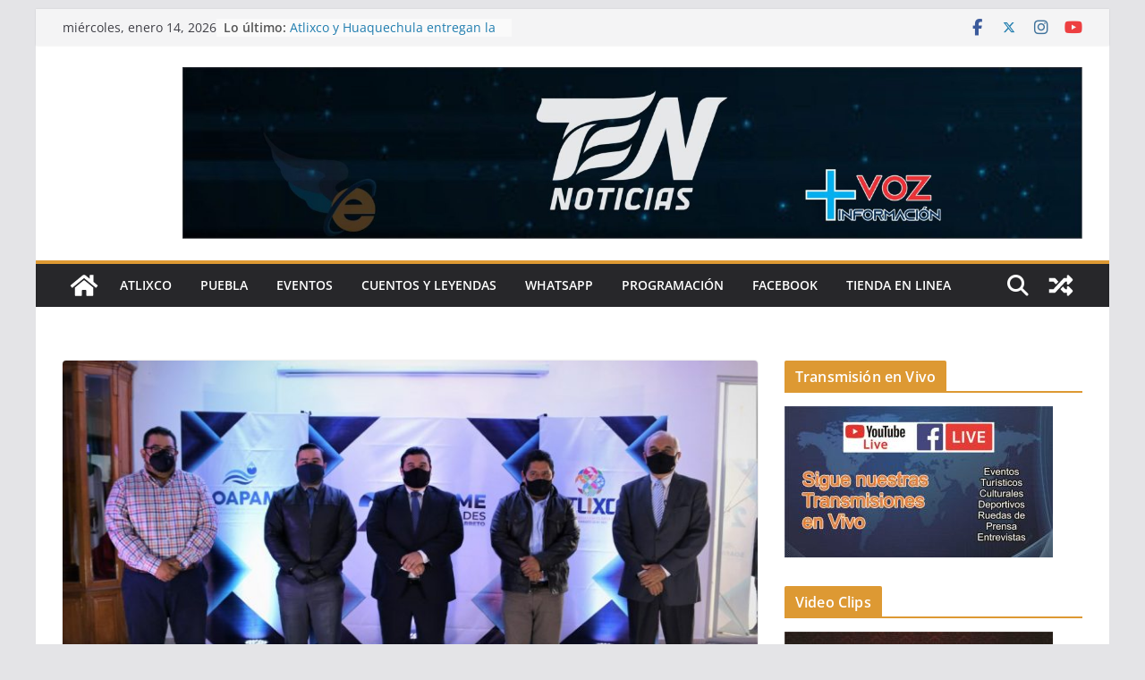

--- FILE ---
content_type: text/html; charset=UTF-8
request_url: https://germantrinidad.com/soapama-anuncia-programa-de-descuentos/
body_size: 22715
content:
		<!doctype html>
		<html lang="es">
		
<head>

			<meta charset="UTF-8"/>
		<meta name="viewport" content="width=device-width, initial-scale=1">
		<link rel="profile" href="http://gmpg.org/xfn/11"/>
		
	<title>SOAPAMA anuncia programa de descuentos. &#8211; TEN Noticias</title>
<meta name='robots' content='max-image-preview:large' />
<link rel="alternate" type="application/rss+xml" title="TEN Noticias &raquo; Feed" href="https://germantrinidad.com/feed/" />
<link rel="alternate" type="application/rss+xml" title="TEN Noticias &raquo; Feed de los comentarios" href="https://germantrinidad.com/comments/feed/" />
<link rel="alternate" type="application/rss+xml" title="TEN Noticias &raquo; Comentario SOAPAMA anuncia programa de descuentos. del feed" href="https://germantrinidad.com/soapama-anuncia-programa-de-descuentos/feed/" />
<link rel="alternate" title="oEmbed (JSON)" type="application/json+oembed" href="https://germantrinidad.com/wp-json/oembed/1.0/embed?url=https%3A%2F%2Fgermantrinidad.com%2Fsoapama-anuncia-programa-de-descuentos%2F" />
<link rel="alternate" title="oEmbed (XML)" type="text/xml+oembed" href="https://germantrinidad.com/wp-json/oembed/1.0/embed?url=https%3A%2F%2Fgermantrinidad.com%2Fsoapama-anuncia-programa-de-descuentos%2F&#038;format=xml" />
<style id='wp-img-auto-sizes-contain-inline-css' type='text/css'>
img:is([sizes=auto i],[sizes^="auto," i]){contain-intrinsic-size:3000px 1500px}
/*# sourceURL=wp-img-auto-sizes-contain-inline-css */
</style>
<link rel='stylesheet' id='jetpack_related-posts-css' href='https://germantrinidad.com/wp-content/plugins/jetpack/modules/related-posts/related-posts.css?ver=20240116' type='text/css' media='all' />
<style id='wp-emoji-styles-inline-css' type='text/css'>

	img.wp-smiley, img.emoji {
		display: inline !important;
		border: none !important;
		box-shadow: none !important;
		height: 1em !important;
		width: 1em !important;
		margin: 0 0.07em !important;
		vertical-align: -0.1em !important;
		background: none !important;
		padding: 0 !important;
	}
/*# sourceURL=wp-emoji-styles-inline-css */
</style>
<style id='wp-block-library-inline-css' type='text/css'>
:root{--wp-block-synced-color:#7a00df;--wp-block-synced-color--rgb:122,0,223;--wp-bound-block-color:var(--wp-block-synced-color);--wp-editor-canvas-background:#ddd;--wp-admin-theme-color:#007cba;--wp-admin-theme-color--rgb:0,124,186;--wp-admin-theme-color-darker-10:#006ba1;--wp-admin-theme-color-darker-10--rgb:0,107,160.5;--wp-admin-theme-color-darker-20:#005a87;--wp-admin-theme-color-darker-20--rgb:0,90,135;--wp-admin-border-width-focus:2px}@media (min-resolution:192dpi){:root{--wp-admin-border-width-focus:1.5px}}.wp-element-button{cursor:pointer}:root .has-very-light-gray-background-color{background-color:#eee}:root .has-very-dark-gray-background-color{background-color:#313131}:root .has-very-light-gray-color{color:#eee}:root .has-very-dark-gray-color{color:#313131}:root .has-vivid-green-cyan-to-vivid-cyan-blue-gradient-background{background:linear-gradient(135deg,#00d084,#0693e3)}:root .has-purple-crush-gradient-background{background:linear-gradient(135deg,#34e2e4,#4721fb 50%,#ab1dfe)}:root .has-hazy-dawn-gradient-background{background:linear-gradient(135deg,#faaca8,#dad0ec)}:root .has-subdued-olive-gradient-background{background:linear-gradient(135deg,#fafae1,#67a671)}:root .has-atomic-cream-gradient-background{background:linear-gradient(135deg,#fdd79a,#004a59)}:root .has-nightshade-gradient-background{background:linear-gradient(135deg,#330968,#31cdcf)}:root .has-midnight-gradient-background{background:linear-gradient(135deg,#020381,#2874fc)}:root{--wp--preset--font-size--normal:16px;--wp--preset--font-size--huge:42px}.has-regular-font-size{font-size:1em}.has-larger-font-size{font-size:2.625em}.has-normal-font-size{font-size:var(--wp--preset--font-size--normal)}.has-huge-font-size{font-size:var(--wp--preset--font-size--huge)}.has-text-align-center{text-align:center}.has-text-align-left{text-align:left}.has-text-align-right{text-align:right}.has-fit-text{white-space:nowrap!important}#end-resizable-editor-section{display:none}.aligncenter{clear:both}.items-justified-left{justify-content:flex-start}.items-justified-center{justify-content:center}.items-justified-right{justify-content:flex-end}.items-justified-space-between{justify-content:space-between}.screen-reader-text{border:0;clip-path:inset(50%);height:1px;margin:-1px;overflow:hidden;padding:0;position:absolute;width:1px;word-wrap:normal!important}.screen-reader-text:focus{background-color:#ddd;clip-path:none;color:#444;display:block;font-size:1em;height:auto;left:5px;line-height:normal;padding:15px 23px 14px;text-decoration:none;top:5px;width:auto;z-index:100000}html :where(.has-border-color){border-style:solid}html :where([style*=border-top-color]){border-top-style:solid}html :where([style*=border-right-color]){border-right-style:solid}html :where([style*=border-bottom-color]){border-bottom-style:solid}html :where([style*=border-left-color]){border-left-style:solid}html :where([style*=border-width]){border-style:solid}html :where([style*=border-top-width]){border-top-style:solid}html :where([style*=border-right-width]){border-right-style:solid}html :where([style*=border-bottom-width]){border-bottom-style:solid}html :where([style*=border-left-width]){border-left-style:solid}html :where(img[class*=wp-image-]){height:auto;max-width:100%}:where(figure){margin:0 0 1em}html :where(.is-position-sticky){--wp-admin--admin-bar--position-offset:var(--wp-admin--admin-bar--height,0px)}@media screen and (max-width:600px){html :where(.is-position-sticky){--wp-admin--admin-bar--position-offset:0px}}

/*# sourceURL=wp-block-library-inline-css */
</style><style id='wp-block-image-inline-css' type='text/css'>
.wp-block-image>a,.wp-block-image>figure>a{display:inline-block}.wp-block-image img{box-sizing:border-box;height:auto;max-width:100%;vertical-align:bottom}@media not (prefers-reduced-motion){.wp-block-image img.hide{visibility:hidden}.wp-block-image img.show{animation:show-content-image .4s}}.wp-block-image[style*=border-radius] img,.wp-block-image[style*=border-radius]>a{border-radius:inherit}.wp-block-image.has-custom-border img{box-sizing:border-box}.wp-block-image.aligncenter{text-align:center}.wp-block-image.alignfull>a,.wp-block-image.alignwide>a{width:100%}.wp-block-image.alignfull img,.wp-block-image.alignwide img{height:auto;width:100%}.wp-block-image .aligncenter,.wp-block-image .alignleft,.wp-block-image .alignright,.wp-block-image.aligncenter,.wp-block-image.alignleft,.wp-block-image.alignright{display:table}.wp-block-image .aligncenter>figcaption,.wp-block-image .alignleft>figcaption,.wp-block-image .alignright>figcaption,.wp-block-image.aligncenter>figcaption,.wp-block-image.alignleft>figcaption,.wp-block-image.alignright>figcaption{caption-side:bottom;display:table-caption}.wp-block-image .alignleft{float:left;margin:.5em 1em .5em 0}.wp-block-image .alignright{float:right;margin:.5em 0 .5em 1em}.wp-block-image .aligncenter{margin-left:auto;margin-right:auto}.wp-block-image :where(figcaption){margin-bottom:1em;margin-top:.5em}.wp-block-image.is-style-circle-mask img{border-radius:9999px}@supports ((-webkit-mask-image:none) or (mask-image:none)) or (-webkit-mask-image:none){.wp-block-image.is-style-circle-mask img{border-radius:0;-webkit-mask-image:url('data:image/svg+xml;utf8,<svg viewBox="0 0 100 100" xmlns="http://www.w3.org/2000/svg"><circle cx="50" cy="50" r="50"/></svg>');mask-image:url('data:image/svg+xml;utf8,<svg viewBox="0 0 100 100" xmlns="http://www.w3.org/2000/svg"><circle cx="50" cy="50" r="50"/></svg>');mask-mode:alpha;-webkit-mask-position:center;mask-position:center;-webkit-mask-repeat:no-repeat;mask-repeat:no-repeat;-webkit-mask-size:contain;mask-size:contain}}:root :where(.wp-block-image.is-style-rounded img,.wp-block-image .is-style-rounded img){border-radius:9999px}.wp-block-image figure{margin:0}.wp-lightbox-container{display:flex;flex-direction:column;position:relative}.wp-lightbox-container img{cursor:zoom-in}.wp-lightbox-container img:hover+button{opacity:1}.wp-lightbox-container button{align-items:center;backdrop-filter:blur(16px) saturate(180%);background-color:#5a5a5a40;border:none;border-radius:4px;cursor:zoom-in;display:flex;height:20px;justify-content:center;opacity:0;padding:0;position:absolute;right:16px;text-align:center;top:16px;width:20px;z-index:100}@media not (prefers-reduced-motion){.wp-lightbox-container button{transition:opacity .2s ease}}.wp-lightbox-container button:focus-visible{outline:3px auto #5a5a5a40;outline:3px auto -webkit-focus-ring-color;outline-offset:3px}.wp-lightbox-container button:hover{cursor:pointer;opacity:1}.wp-lightbox-container button:focus{opacity:1}.wp-lightbox-container button:focus,.wp-lightbox-container button:hover,.wp-lightbox-container button:not(:hover):not(:active):not(.has-background){background-color:#5a5a5a40;border:none}.wp-lightbox-overlay{box-sizing:border-box;cursor:zoom-out;height:100vh;left:0;overflow:hidden;position:fixed;top:0;visibility:hidden;width:100%;z-index:100000}.wp-lightbox-overlay .close-button{align-items:center;cursor:pointer;display:flex;justify-content:center;min-height:40px;min-width:40px;padding:0;position:absolute;right:calc(env(safe-area-inset-right) + 16px);top:calc(env(safe-area-inset-top) + 16px);z-index:5000000}.wp-lightbox-overlay .close-button:focus,.wp-lightbox-overlay .close-button:hover,.wp-lightbox-overlay .close-button:not(:hover):not(:active):not(.has-background){background:none;border:none}.wp-lightbox-overlay .lightbox-image-container{height:var(--wp--lightbox-container-height);left:50%;overflow:hidden;position:absolute;top:50%;transform:translate(-50%,-50%);transform-origin:top left;width:var(--wp--lightbox-container-width);z-index:9999999999}.wp-lightbox-overlay .wp-block-image{align-items:center;box-sizing:border-box;display:flex;height:100%;justify-content:center;margin:0;position:relative;transform-origin:0 0;width:100%;z-index:3000000}.wp-lightbox-overlay .wp-block-image img{height:var(--wp--lightbox-image-height);min-height:var(--wp--lightbox-image-height);min-width:var(--wp--lightbox-image-width);width:var(--wp--lightbox-image-width)}.wp-lightbox-overlay .wp-block-image figcaption{display:none}.wp-lightbox-overlay button{background:none;border:none}.wp-lightbox-overlay .scrim{background-color:#fff;height:100%;opacity:.9;position:absolute;width:100%;z-index:2000000}.wp-lightbox-overlay.active{visibility:visible}@media not (prefers-reduced-motion){.wp-lightbox-overlay.active{animation:turn-on-visibility .25s both}.wp-lightbox-overlay.active img{animation:turn-on-visibility .35s both}.wp-lightbox-overlay.show-closing-animation:not(.active){animation:turn-off-visibility .35s both}.wp-lightbox-overlay.show-closing-animation:not(.active) img{animation:turn-off-visibility .25s both}.wp-lightbox-overlay.zoom.active{animation:none;opacity:1;visibility:visible}.wp-lightbox-overlay.zoom.active .lightbox-image-container{animation:lightbox-zoom-in .4s}.wp-lightbox-overlay.zoom.active .lightbox-image-container img{animation:none}.wp-lightbox-overlay.zoom.active .scrim{animation:turn-on-visibility .4s forwards}.wp-lightbox-overlay.zoom.show-closing-animation:not(.active){animation:none}.wp-lightbox-overlay.zoom.show-closing-animation:not(.active) .lightbox-image-container{animation:lightbox-zoom-out .4s}.wp-lightbox-overlay.zoom.show-closing-animation:not(.active) .lightbox-image-container img{animation:none}.wp-lightbox-overlay.zoom.show-closing-animation:not(.active) .scrim{animation:turn-off-visibility .4s forwards}}@keyframes show-content-image{0%{visibility:hidden}99%{visibility:hidden}to{visibility:visible}}@keyframes turn-on-visibility{0%{opacity:0}to{opacity:1}}@keyframes turn-off-visibility{0%{opacity:1;visibility:visible}99%{opacity:0;visibility:visible}to{opacity:0;visibility:hidden}}@keyframes lightbox-zoom-in{0%{transform:translate(calc((-100vw + var(--wp--lightbox-scrollbar-width))/2 + var(--wp--lightbox-initial-left-position)),calc(-50vh + var(--wp--lightbox-initial-top-position))) scale(var(--wp--lightbox-scale))}to{transform:translate(-50%,-50%) scale(1)}}@keyframes lightbox-zoom-out{0%{transform:translate(-50%,-50%) scale(1);visibility:visible}99%{visibility:visible}to{transform:translate(calc((-100vw + var(--wp--lightbox-scrollbar-width))/2 + var(--wp--lightbox-initial-left-position)),calc(-50vh + var(--wp--lightbox-initial-top-position))) scale(var(--wp--lightbox-scale));visibility:hidden}}
/*# sourceURL=https://germantrinidad.com/wp-includes/blocks/image/style.min.css */
</style>
<style id='wp-block-image-theme-inline-css' type='text/css'>
:root :where(.wp-block-image figcaption){color:#555;font-size:13px;text-align:center}.is-dark-theme :root :where(.wp-block-image figcaption){color:#ffffffa6}.wp-block-image{margin:0 0 1em}
/*# sourceURL=https://germantrinidad.com/wp-includes/blocks/image/theme.min.css */
</style>
<style id='global-styles-inline-css' type='text/css'>
:root{--wp--preset--aspect-ratio--square: 1;--wp--preset--aspect-ratio--4-3: 4/3;--wp--preset--aspect-ratio--3-4: 3/4;--wp--preset--aspect-ratio--3-2: 3/2;--wp--preset--aspect-ratio--2-3: 2/3;--wp--preset--aspect-ratio--16-9: 16/9;--wp--preset--aspect-ratio--9-16: 9/16;--wp--preset--color--black: #000000;--wp--preset--color--cyan-bluish-gray: #abb8c3;--wp--preset--color--white: #ffffff;--wp--preset--color--pale-pink: #f78da7;--wp--preset--color--vivid-red: #cf2e2e;--wp--preset--color--luminous-vivid-orange: #ff6900;--wp--preset--color--luminous-vivid-amber: #fcb900;--wp--preset--color--light-green-cyan: #7bdcb5;--wp--preset--color--vivid-green-cyan: #00d084;--wp--preset--color--pale-cyan-blue: #8ed1fc;--wp--preset--color--vivid-cyan-blue: #0693e3;--wp--preset--color--vivid-purple: #9b51e0;--wp--preset--gradient--vivid-cyan-blue-to-vivid-purple: linear-gradient(135deg,rgb(6,147,227) 0%,rgb(155,81,224) 100%);--wp--preset--gradient--light-green-cyan-to-vivid-green-cyan: linear-gradient(135deg,rgb(122,220,180) 0%,rgb(0,208,130) 100%);--wp--preset--gradient--luminous-vivid-amber-to-luminous-vivid-orange: linear-gradient(135deg,rgb(252,185,0) 0%,rgb(255,105,0) 100%);--wp--preset--gradient--luminous-vivid-orange-to-vivid-red: linear-gradient(135deg,rgb(255,105,0) 0%,rgb(207,46,46) 100%);--wp--preset--gradient--very-light-gray-to-cyan-bluish-gray: linear-gradient(135deg,rgb(238,238,238) 0%,rgb(169,184,195) 100%);--wp--preset--gradient--cool-to-warm-spectrum: linear-gradient(135deg,rgb(74,234,220) 0%,rgb(151,120,209) 20%,rgb(207,42,186) 40%,rgb(238,44,130) 60%,rgb(251,105,98) 80%,rgb(254,248,76) 100%);--wp--preset--gradient--blush-light-purple: linear-gradient(135deg,rgb(255,206,236) 0%,rgb(152,150,240) 100%);--wp--preset--gradient--blush-bordeaux: linear-gradient(135deg,rgb(254,205,165) 0%,rgb(254,45,45) 50%,rgb(107,0,62) 100%);--wp--preset--gradient--luminous-dusk: linear-gradient(135deg,rgb(255,203,112) 0%,rgb(199,81,192) 50%,rgb(65,88,208) 100%);--wp--preset--gradient--pale-ocean: linear-gradient(135deg,rgb(255,245,203) 0%,rgb(182,227,212) 50%,rgb(51,167,181) 100%);--wp--preset--gradient--electric-grass: linear-gradient(135deg,rgb(202,248,128) 0%,rgb(113,206,126) 100%);--wp--preset--gradient--midnight: linear-gradient(135deg,rgb(2,3,129) 0%,rgb(40,116,252) 100%);--wp--preset--font-size--small: 13px;--wp--preset--font-size--medium: 20px;--wp--preset--font-size--large: 36px;--wp--preset--font-size--x-large: 42px;--wp--preset--spacing--20: 0.44rem;--wp--preset--spacing--30: 0.67rem;--wp--preset--spacing--40: 1rem;--wp--preset--spacing--50: 1.5rem;--wp--preset--spacing--60: 2.25rem;--wp--preset--spacing--70: 3.38rem;--wp--preset--spacing--80: 5.06rem;--wp--preset--shadow--natural: 6px 6px 9px rgba(0, 0, 0, 0.2);--wp--preset--shadow--deep: 12px 12px 50px rgba(0, 0, 0, 0.4);--wp--preset--shadow--sharp: 6px 6px 0px rgba(0, 0, 0, 0.2);--wp--preset--shadow--outlined: 6px 6px 0px -3px rgb(255, 255, 255), 6px 6px rgb(0, 0, 0);--wp--preset--shadow--crisp: 6px 6px 0px rgb(0, 0, 0);}:where(body) { margin: 0; }.wp-site-blocks > .alignleft { float: left; margin-right: 2em; }.wp-site-blocks > .alignright { float: right; margin-left: 2em; }.wp-site-blocks > .aligncenter { justify-content: center; margin-left: auto; margin-right: auto; }:where(.wp-site-blocks) > * { margin-block-start: 24px; margin-block-end: 0; }:where(.wp-site-blocks) > :first-child { margin-block-start: 0; }:where(.wp-site-blocks) > :last-child { margin-block-end: 0; }:root { --wp--style--block-gap: 24px; }:root :where(.is-layout-flow) > :first-child{margin-block-start: 0;}:root :where(.is-layout-flow) > :last-child{margin-block-end: 0;}:root :where(.is-layout-flow) > *{margin-block-start: 24px;margin-block-end: 0;}:root :where(.is-layout-constrained) > :first-child{margin-block-start: 0;}:root :where(.is-layout-constrained) > :last-child{margin-block-end: 0;}:root :where(.is-layout-constrained) > *{margin-block-start: 24px;margin-block-end: 0;}:root :where(.is-layout-flex){gap: 24px;}:root :where(.is-layout-grid){gap: 24px;}.is-layout-flow > .alignleft{float: left;margin-inline-start: 0;margin-inline-end: 2em;}.is-layout-flow > .alignright{float: right;margin-inline-start: 2em;margin-inline-end: 0;}.is-layout-flow > .aligncenter{margin-left: auto !important;margin-right: auto !important;}.is-layout-constrained > .alignleft{float: left;margin-inline-start: 0;margin-inline-end: 2em;}.is-layout-constrained > .alignright{float: right;margin-inline-start: 2em;margin-inline-end: 0;}.is-layout-constrained > .aligncenter{margin-left: auto !important;margin-right: auto !important;}.is-layout-constrained > :where(:not(.alignleft):not(.alignright):not(.alignfull)){margin-left: auto !important;margin-right: auto !important;}body .is-layout-flex{display: flex;}.is-layout-flex{flex-wrap: wrap;align-items: center;}.is-layout-flex > :is(*, div){margin: 0;}body .is-layout-grid{display: grid;}.is-layout-grid > :is(*, div){margin: 0;}body{padding-top: 0px;padding-right: 0px;padding-bottom: 0px;padding-left: 0px;}a:where(:not(.wp-element-button)){text-decoration: underline;}:root :where(.wp-element-button, .wp-block-button__link){background-color: #32373c;border-width: 0;color: #fff;font-family: inherit;font-size: inherit;font-style: inherit;font-weight: inherit;letter-spacing: inherit;line-height: inherit;padding-top: calc(0.667em + 2px);padding-right: calc(1.333em + 2px);padding-bottom: calc(0.667em + 2px);padding-left: calc(1.333em + 2px);text-decoration: none;text-transform: inherit;}.has-black-color{color: var(--wp--preset--color--black) !important;}.has-cyan-bluish-gray-color{color: var(--wp--preset--color--cyan-bluish-gray) !important;}.has-white-color{color: var(--wp--preset--color--white) !important;}.has-pale-pink-color{color: var(--wp--preset--color--pale-pink) !important;}.has-vivid-red-color{color: var(--wp--preset--color--vivid-red) !important;}.has-luminous-vivid-orange-color{color: var(--wp--preset--color--luminous-vivid-orange) !important;}.has-luminous-vivid-amber-color{color: var(--wp--preset--color--luminous-vivid-amber) !important;}.has-light-green-cyan-color{color: var(--wp--preset--color--light-green-cyan) !important;}.has-vivid-green-cyan-color{color: var(--wp--preset--color--vivid-green-cyan) !important;}.has-pale-cyan-blue-color{color: var(--wp--preset--color--pale-cyan-blue) !important;}.has-vivid-cyan-blue-color{color: var(--wp--preset--color--vivid-cyan-blue) !important;}.has-vivid-purple-color{color: var(--wp--preset--color--vivid-purple) !important;}.has-black-background-color{background-color: var(--wp--preset--color--black) !important;}.has-cyan-bluish-gray-background-color{background-color: var(--wp--preset--color--cyan-bluish-gray) !important;}.has-white-background-color{background-color: var(--wp--preset--color--white) !important;}.has-pale-pink-background-color{background-color: var(--wp--preset--color--pale-pink) !important;}.has-vivid-red-background-color{background-color: var(--wp--preset--color--vivid-red) !important;}.has-luminous-vivid-orange-background-color{background-color: var(--wp--preset--color--luminous-vivid-orange) !important;}.has-luminous-vivid-amber-background-color{background-color: var(--wp--preset--color--luminous-vivid-amber) !important;}.has-light-green-cyan-background-color{background-color: var(--wp--preset--color--light-green-cyan) !important;}.has-vivid-green-cyan-background-color{background-color: var(--wp--preset--color--vivid-green-cyan) !important;}.has-pale-cyan-blue-background-color{background-color: var(--wp--preset--color--pale-cyan-blue) !important;}.has-vivid-cyan-blue-background-color{background-color: var(--wp--preset--color--vivid-cyan-blue) !important;}.has-vivid-purple-background-color{background-color: var(--wp--preset--color--vivid-purple) !important;}.has-black-border-color{border-color: var(--wp--preset--color--black) !important;}.has-cyan-bluish-gray-border-color{border-color: var(--wp--preset--color--cyan-bluish-gray) !important;}.has-white-border-color{border-color: var(--wp--preset--color--white) !important;}.has-pale-pink-border-color{border-color: var(--wp--preset--color--pale-pink) !important;}.has-vivid-red-border-color{border-color: var(--wp--preset--color--vivid-red) !important;}.has-luminous-vivid-orange-border-color{border-color: var(--wp--preset--color--luminous-vivid-orange) !important;}.has-luminous-vivid-amber-border-color{border-color: var(--wp--preset--color--luminous-vivid-amber) !important;}.has-light-green-cyan-border-color{border-color: var(--wp--preset--color--light-green-cyan) !important;}.has-vivid-green-cyan-border-color{border-color: var(--wp--preset--color--vivid-green-cyan) !important;}.has-pale-cyan-blue-border-color{border-color: var(--wp--preset--color--pale-cyan-blue) !important;}.has-vivid-cyan-blue-border-color{border-color: var(--wp--preset--color--vivid-cyan-blue) !important;}.has-vivid-purple-border-color{border-color: var(--wp--preset--color--vivid-purple) !important;}.has-vivid-cyan-blue-to-vivid-purple-gradient-background{background: var(--wp--preset--gradient--vivid-cyan-blue-to-vivid-purple) !important;}.has-light-green-cyan-to-vivid-green-cyan-gradient-background{background: var(--wp--preset--gradient--light-green-cyan-to-vivid-green-cyan) !important;}.has-luminous-vivid-amber-to-luminous-vivid-orange-gradient-background{background: var(--wp--preset--gradient--luminous-vivid-amber-to-luminous-vivid-orange) !important;}.has-luminous-vivid-orange-to-vivid-red-gradient-background{background: var(--wp--preset--gradient--luminous-vivid-orange-to-vivid-red) !important;}.has-very-light-gray-to-cyan-bluish-gray-gradient-background{background: var(--wp--preset--gradient--very-light-gray-to-cyan-bluish-gray) !important;}.has-cool-to-warm-spectrum-gradient-background{background: var(--wp--preset--gradient--cool-to-warm-spectrum) !important;}.has-blush-light-purple-gradient-background{background: var(--wp--preset--gradient--blush-light-purple) !important;}.has-blush-bordeaux-gradient-background{background: var(--wp--preset--gradient--blush-bordeaux) !important;}.has-luminous-dusk-gradient-background{background: var(--wp--preset--gradient--luminous-dusk) !important;}.has-pale-ocean-gradient-background{background: var(--wp--preset--gradient--pale-ocean) !important;}.has-electric-grass-gradient-background{background: var(--wp--preset--gradient--electric-grass) !important;}.has-midnight-gradient-background{background: var(--wp--preset--gradient--midnight) !important;}.has-small-font-size{font-size: var(--wp--preset--font-size--small) !important;}.has-medium-font-size{font-size: var(--wp--preset--font-size--medium) !important;}.has-large-font-size{font-size: var(--wp--preset--font-size--large) !important;}.has-x-large-font-size{font-size: var(--wp--preset--font-size--x-large) !important;}
/*# sourceURL=global-styles-inline-css */
</style>

<link rel='stylesheet' id='colormag_style-css' href='https://germantrinidad.com/wp-content/themes/colormag/style.css?ver=4.0.11' type='text/css' media='all' />
<style id='colormag_style-inline-css' type='text/css'>
.colormag-button,
			blockquote, button,
			input[type=reset],
			input[type=button],
			input[type=submit],
			.cm-home-icon.front_page_on,
			.cm-post-categories a,
			.cm-primary-nav ul li ul li:hover,
			.cm-primary-nav ul li.current-menu-item,
			.cm-primary-nav ul li.current_page_ancestor,
			.cm-primary-nav ul li.current-menu-ancestor,
			.cm-primary-nav ul li.current_page_item,
			.cm-primary-nav ul li:hover,
			.cm-primary-nav ul li.focus,
			.cm-mobile-nav li a:hover,
			.colormag-header-clean #cm-primary-nav .cm-menu-toggle:hover,
			.cm-header .cm-mobile-nav li:hover,
			.cm-header .cm-mobile-nav li.current-page-ancestor,
			.cm-header .cm-mobile-nav li.current-menu-ancestor,
			.cm-header .cm-mobile-nav li.current-page-item,
			.cm-header .cm-mobile-nav li.current-menu-item,
			.cm-primary-nav ul li.focus > a,
			.cm-layout-2 .cm-primary-nav ul ul.sub-menu li.focus > a,
			.cm-mobile-nav .current-menu-item>a, .cm-mobile-nav .current_page_item>a,
			.colormag-header-clean .cm-mobile-nav li:hover > a,
			.colormag-header-clean .cm-mobile-nav li.current-page-ancestor > a,
			.colormag-header-clean .cm-mobile-nav li.current-menu-ancestor > a,
			.colormag-header-clean .cm-mobile-nav li.current-page-item > a,
			.colormag-header-clean .cm-mobile-nav li.current-menu-item > a,
			.fa.search-top:hover,
			.widget_call_to_action .btn--primary,
			.colormag-footer--classic .cm-footer-cols .cm-row .cm-widget-title span::before,
			.colormag-footer--classic-bordered .cm-footer-cols .cm-row .cm-widget-title span::before,
			.cm-featured-posts .cm-widget-title span,
			.cm-featured-category-slider-widget .cm-slide-content .cm-entry-header-meta .cm-post-categories a,
			.cm-highlighted-posts .cm-post-content .cm-entry-header-meta .cm-post-categories a,
			.cm-category-slide-next, .cm-category-slide-prev, .slide-next,
			.slide-prev, .cm-tabbed-widget ul li, .cm-posts .wp-pagenavi .current,
			.cm-posts .wp-pagenavi a:hover, .cm-secondary .cm-widget-title span,
			.cm-posts .post .cm-post-content .cm-entry-header-meta .cm-post-categories a,
			.cm-page-header .cm-page-title span, .entry-meta .post-format i,
			.format-link .cm-entry-summary a, .cm-entry-button, .infinite-scroll .tg-infinite-scroll,
			.no-more-post-text, .pagination span,
			.comments-area .comment-author-link span,
			.cm-footer-cols .cm-row .cm-widget-title span,
			.advertisement_above_footer .cm-widget-title span,
			.error, .cm-primary .cm-widget-title span,
			.related-posts-wrapper.style-three .cm-post-content .cm-entry-title a:hover:before,
			.cm-slider-area .cm-widget-title span,
			.cm-beside-slider-widget .cm-widget-title span,
			.top-full-width-sidebar .cm-widget-title span,
			.wp-block-quote, .wp-block-quote.is-style-large,
			.wp-block-quote.has-text-align-right,
			.cm-error-404 .cm-btn, .widget .wp-block-heading, .wp-block-search button,
			.widget a::before, .cm-post-date a::before,
			.byline a::before,
			.colormag-footer--classic-bordered .cm-widget-title::before,
			.wp-block-button__link,
			#cm-tertiary .cm-widget-title span,
			.link-pagination .post-page-numbers.current,
			.wp-block-query-pagination-numbers .page-numbers.current,
			.wp-element-button,
			.wp-block-button .wp-block-button__link,
			.wp-element-button,
			.cm-layout-2 .cm-primary-nav ul ul.sub-menu li:hover,
			.cm-layout-2 .cm-primary-nav ul ul.sub-menu li.current-menu-ancestor,
			.cm-layout-2 .cm-primary-nav ul ul.sub-menu li.current-menu-item,
			.cm-layout-2 .cm-primary-nav ul ul.sub-menu li.focus,
			.search-wrap button,
			.page-numbers .current,
			.cm-footer-builder .cm-widget-title span,
			.wp-block-search .wp-element-button:hover{background-color:#dd9933;}a,
			.cm-layout-2 #cm-primary-nav .fa.search-top:hover,
			.cm-layout-2 #cm-primary-nav.cm-mobile-nav .cm-random-post a:hover .fa-random,
			.cm-layout-2 #cm-primary-nav.cm-primary-nav .cm-random-post a:hover .fa-random,
			.cm-layout-2 .breaking-news .newsticker a:hover,
			.cm-layout-2 .cm-primary-nav ul li.current-menu-item > a,
			.cm-layout-2 .cm-primary-nav ul li.current_page_item > a,
			.cm-layout-2 .cm-primary-nav ul li:hover > a,
			.cm-layout-2 .cm-primary-nav ul li.focus > a
			.dark-skin .cm-layout-2-style-1 #cm-primary-nav.cm-primary-nav .cm-home-icon:hover .fa,
			.byline a:hover, .comments a:hover, .cm-edit-link a:hover, .cm-post-date a:hover,
			.social-links:not(.cm-header-actions .social-links) i.fa:hover, .cm-tag-links a:hover,
			.colormag-header-clean .social-links li:hover i.fa, .cm-layout-2-style-1 .social-links li:hover i.fa,
			.colormag-header-clean .breaking-news .newsticker a:hover, .widget_featured_posts .article-content .cm-entry-title a:hover,
			.widget_featured_slider .slide-content .cm-below-entry-meta .byline a:hover,
			.widget_featured_slider .slide-content .cm-below-entry-meta .comments a:hover,
			.widget_featured_slider .slide-content .cm-below-entry-meta .cm-post-date a:hover,
			.widget_featured_slider .slide-content .cm-entry-title a:hover,
			.widget_block_picture_news.widget_featured_posts .article-content .cm-entry-title a:hover,
			.widget_highlighted_posts .article-content .cm-below-entry-meta .byline a:hover,
			.widget_highlighted_posts .article-content .cm-below-entry-meta .comments a:hover,
			.widget_highlighted_posts .article-content .cm-below-entry-meta .cm-post-date a:hover,
			.widget_highlighted_posts .article-content .cm-entry-title a:hover, i.fa-arrow-up, i.fa-arrow-down,
			.cm-site-title a, #content .post .article-content .cm-entry-title a:hover, .entry-meta .byline i,
			.entry-meta .cat-links i, .entry-meta a, .post .cm-entry-title a:hover, .search .cm-entry-title a:hover,
			.entry-meta .comments-link a:hover, .entry-meta .cm-edit-link a:hover, .entry-meta .cm-post-date a:hover,
			.entry-meta .cm-tag-links a:hover, .single #content .tags a:hover, .count, .next a:hover, .previous a:hover,
			.related-posts-main-title .fa, .single-related-posts .article-content .cm-entry-title a:hover,
			.pagination a span:hover,
			#content .comments-area a.comment-cm-edit-link:hover, #content .comments-area a.comment-permalink:hover,
			#content .comments-area article header cite a:hover, .comments-area .comment-author-link a:hover,
			.comment .comment-reply-link:hover,
			.nav-next a, .nav-previous a,
			#cm-footer .cm-footer-menu ul li a:hover,
			.cm-footer-cols .cm-row a:hover, a#scroll-up i, .related-posts-wrapper-flyout .cm-entry-title a:hover,
			.human-diff-time .human-diff-time-display:hover,
			.cm-layout-2-style-1 #cm-primary-nav .fa:hover,
			.cm-footer-bar a,
			.cm-post-date a:hover,
			.cm-author a:hover,
			.cm-comments-link a:hover,
			.cm-tag-links a:hover,
			.cm-edit-link a:hover,
			.cm-footer-bar .copyright a,
			.cm-featured-posts .cm-entry-title a:hover,
			.cm-posts .post .cm-post-content .cm-entry-title a:hover,
			.cm-posts .post .single-title-above .cm-entry-title a:hover,
			.cm-layout-2 .cm-primary-nav ul li:hover > a,
			.cm-layout-2 #cm-primary-nav .fa:hover,
			.cm-entry-title a:hover,
			button:hover, input[type="button"]:hover,
			input[type="reset"]:hover,
			input[type="submit"]:hover,
			.wp-block-button .wp-block-button__link:hover,
			.cm-button:hover,
			.wp-element-button:hover,
			li.product .added_to_cart:hover,
			.comments-area .comment-permalink:hover,
			.cm-footer-bar-area .cm-footer-bar__2 a{color:#dd9933;}#cm-primary-nav,
			.cm-contained .cm-header-2 .cm-row, .cm-header-builder.cm-full-width .cm-main-header .cm-header-bottom-row{border-top-color:#dd9933;}.cm-layout-2 #cm-primary-nav,
			.cm-layout-2 .cm-primary-nav ul ul.sub-menu li:hover,
			.cm-layout-2 .cm-primary-nav ul > li:hover > a,
			.cm-layout-2 .cm-primary-nav ul > li.current-menu-item > a,
			.cm-layout-2 .cm-primary-nav ul > li.current-menu-ancestor > a,
			.cm-layout-2 .cm-primary-nav ul ul.sub-menu li.current-menu-ancestor,
			.cm-layout-2 .cm-primary-nav ul ul.sub-menu li.current-menu-item,
			.cm-layout-2 .cm-primary-nav ul ul.sub-menu li.focus,
			cm-layout-2 .cm-primary-nav ul ul.sub-menu li.current-menu-ancestor,
			cm-layout-2 .cm-primary-nav ul ul.sub-menu li.current-menu-item,
			cm-layout-2 #cm-primary-nav .cm-menu-toggle:hover,
			cm-layout-2 #cm-primary-nav.cm-mobile-nav .cm-menu-toggle,
			cm-layout-2 .cm-primary-nav ul > li:hover > a,
			cm-layout-2 .cm-primary-nav ul > li.current-menu-item > a,
			cm-layout-2 .cm-primary-nav ul > li.current-menu-ancestor > a,
			.cm-layout-2 .cm-primary-nav ul li.focus > a, .pagination a span:hover,
			.cm-error-404 .cm-btn,
			.single-post .cm-post-categories a::after,
			.widget .block-title,
			.cm-layout-2 .cm-primary-nav ul li.focus > a,
			button,
			input[type="button"],
			input[type="reset"],
			input[type="submit"],
			.wp-block-button .wp-block-button__link,
			.cm-button,
			.wp-element-button,
			li.product .added_to_cart{border-color:#dd9933;}.cm-secondary .cm-widget-title,
			#cm-tertiary .cm-widget-title,
			.widget_featured_posts .widget-title,
			#secondary .widget-title,
			#cm-tertiary .widget-title,
			.cm-page-header .cm-page-title,
			.cm-footer-cols .cm-row .widget-title,
			.advertisement_above_footer .widget-title,
			#primary .widget-title,
			.widget_slider_area .widget-title,
			.widget_beside_slider .widget-title,
			.top-full-width-sidebar .widget-title,
			.cm-footer-cols .cm-row .cm-widget-title,
			.cm-footer-bar .copyright a,
			.cm-layout-2.cm-layout-2-style-2 #cm-primary-nav,
			.cm-layout-2 .cm-primary-nav ul > li:hover > a,
			.cm-footer-builder .cm-widget-title,
			.cm-layout-2 .cm-primary-nav ul > li.current-menu-item > a{border-bottom-color:#dd9933;}@media screen and (min-width: 992px) {.cm-primary{width:70%;}}body{background-position:;background-size:;background-attachment:fixed;background-repeat:no-repeat;}.cm-header .cm-menu-toggle svg,
			.cm-header .cm-menu-toggle svg{fill:#fff;}.cm-footer-bar-area .cm-footer-bar__2 a{color:#207daf;}.colormag-button,
			blockquote, button,
			input[type=reset],
			input[type=button],
			input[type=submit],
			.cm-home-icon.front_page_on,
			.cm-post-categories a,
			.cm-primary-nav ul li ul li:hover,
			.cm-primary-nav ul li.current-menu-item,
			.cm-primary-nav ul li.current_page_ancestor,
			.cm-primary-nav ul li.current-menu-ancestor,
			.cm-primary-nav ul li.current_page_item,
			.cm-primary-nav ul li:hover,
			.cm-primary-nav ul li.focus,
			.cm-mobile-nav li a:hover,
			.colormag-header-clean #cm-primary-nav .cm-menu-toggle:hover,
			.cm-header .cm-mobile-nav li:hover,
			.cm-header .cm-mobile-nav li.current-page-ancestor,
			.cm-header .cm-mobile-nav li.current-menu-ancestor,
			.cm-header .cm-mobile-nav li.current-page-item,
			.cm-header .cm-mobile-nav li.current-menu-item,
			.cm-primary-nav ul li.focus > a,
			.cm-layout-2 .cm-primary-nav ul ul.sub-menu li.focus > a,
			.cm-mobile-nav .current-menu-item>a, .cm-mobile-nav .current_page_item>a,
			.colormag-header-clean .cm-mobile-nav li:hover > a,
			.colormag-header-clean .cm-mobile-nav li.current-page-ancestor > a,
			.colormag-header-clean .cm-mobile-nav li.current-menu-ancestor > a,
			.colormag-header-clean .cm-mobile-nav li.current-page-item > a,
			.colormag-header-clean .cm-mobile-nav li.current-menu-item > a,
			.fa.search-top:hover,
			.widget_call_to_action .btn--primary,
			.colormag-footer--classic .cm-footer-cols .cm-row .cm-widget-title span::before,
			.colormag-footer--classic-bordered .cm-footer-cols .cm-row .cm-widget-title span::before,
			.cm-featured-posts .cm-widget-title span,
			.cm-featured-category-slider-widget .cm-slide-content .cm-entry-header-meta .cm-post-categories a,
			.cm-highlighted-posts .cm-post-content .cm-entry-header-meta .cm-post-categories a,
			.cm-category-slide-next, .cm-category-slide-prev, .slide-next,
			.slide-prev, .cm-tabbed-widget ul li, .cm-posts .wp-pagenavi .current,
			.cm-posts .wp-pagenavi a:hover, .cm-secondary .cm-widget-title span,
			.cm-posts .post .cm-post-content .cm-entry-header-meta .cm-post-categories a,
			.cm-page-header .cm-page-title span, .entry-meta .post-format i,
			.format-link .cm-entry-summary a, .cm-entry-button, .infinite-scroll .tg-infinite-scroll,
			.no-more-post-text, .pagination span,
			.comments-area .comment-author-link span,
			.cm-footer-cols .cm-row .cm-widget-title span,
			.advertisement_above_footer .cm-widget-title span,
			.error, .cm-primary .cm-widget-title span,
			.related-posts-wrapper.style-three .cm-post-content .cm-entry-title a:hover:before,
			.cm-slider-area .cm-widget-title span,
			.cm-beside-slider-widget .cm-widget-title span,
			.top-full-width-sidebar .cm-widget-title span,
			.wp-block-quote, .wp-block-quote.is-style-large,
			.wp-block-quote.has-text-align-right,
			.cm-error-404 .cm-btn, .widget .wp-block-heading, .wp-block-search button,
			.widget a::before, .cm-post-date a::before,
			.byline a::before,
			.colormag-footer--classic-bordered .cm-widget-title::before,
			.wp-block-button__link,
			#cm-tertiary .cm-widget-title span,
			.link-pagination .post-page-numbers.current,
			.wp-block-query-pagination-numbers .page-numbers.current,
			.wp-element-button,
			.wp-block-button .wp-block-button__link,
			.wp-element-button,
			.cm-layout-2 .cm-primary-nav ul ul.sub-menu li:hover,
			.cm-layout-2 .cm-primary-nav ul ul.sub-menu li.current-menu-ancestor,
			.cm-layout-2 .cm-primary-nav ul ul.sub-menu li.current-menu-item,
			.cm-layout-2 .cm-primary-nav ul ul.sub-menu li.focus,
			.search-wrap button,
			.page-numbers .current,
			.cm-footer-builder .cm-widget-title span,
			.wp-block-search .wp-element-button:hover{background-color:#dd9933;}a,
			.cm-layout-2 #cm-primary-nav .fa.search-top:hover,
			.cm-layout-2 #cm-primary-nav.cm-mobile-nav .cm-random-post a:hover .fa-random,
			.cm-layout-2 #cm-primary-nav.cm-primary-nav .cm-random-post a:hover .fa-random,
			.cm-layout-2 .breaking-news .newsticker a:hover,
			.cm-layout-2 .cm-primary-nav ul li.current-menu-item > a,
			.cm-layout-2 .cm-primary-nav ul li.current_page_item > a,
			.cm-layout-2 .cm-primary-nav ul li:hover > a,
			.cm-layout-2 .cm-primary-nav ul li.focus > a
			.dark-skin .cm-layout-2-style-1 #cm-primary-nav.cm-primary-nav .cm-home-icon:hover .fa,
			.byline a:hover, .comments a:hover, .cm-edit-link a:hover, .cm-post-date a:hover,
			.social-links:not(.cm-header-actions .social-links) i.fa:hover, .cm-tag-links a:hover,
			.colormag-header-clean .social-links li:hover i.fa, .cm-layout-2-style-1 .social-links li:hover i.fa,
			.colormag-header-clean .breaking-news .newsticker a:hover, .widget_featured_posts .article-content .cm-entry-title a:hover,
			.widget_featured_slider .slide-content .cm-below-entry-meta .byline a:hover,
			.widget_featured_slider .slide-content .cm-below-entry-meta .comments a:hover,
			.widget_featured_slider .slide-content .cm-below-entry-meta .cm-post-date a:hover,
			.widget_featured_slider .slide-content .cm-entry-title a:hover,
			.widget_block_picture_news.widget_featured_posts .article-content .cm-entry-title a:hover,
			.widget_highlighted_posts .article-content .cm-below-entry-meta .byline a:hover,
			.widget_highlighted_posts .article-content .cm-below-entry-meta .comments a:hover,
			.widget_highlighted_posts .article-content .cm-below-entry-meta .cm-post-date a:hover,
			.widget_highlighted_posts .article-content .cm-entry-title a:hover, i.fa-arrow-up, i.fa-arrow-down,
			.cm-site-title a, #content .post .article-content .cm-entry-title a:hover, .entry-meta .byline i,
			.entry-meta .cat-links i, .entry-meta a, .post .cm-entry-title a:hover, .search .cm-entry-title a:hover,
			.entry-meta .comments-link a:hover, .entry-meta .cm-edit-link a:hover, .entry-meta .cm-post-date a:hover,
			.entry-meta .cm-tag-links a:hover, .single #content .tags a:hover, .count, .next a:hover, .previous a:hover,
			.related-posts-main-title .fa, .single-related-posts .article-content .cm-entry-title a:hover,
			.pagination a span:hover,
			#content .comments-area a.comment-cm-edit-link:hover, #content .comments-area a.comment-permalink:hover,
			#content .comments-area article header cite a:hover, .comments-area .comment-author-link a:hover,
			.comment .comment-reply-link:hover,
			.nav-next a, .nav-previous a,
			#cm-footer .cm-footer-menu ul li a:hover,
			.cm-footer-cols .cm-row a:hover, a#scroll-up i, .related-posts-wrapper-flyout .cm-entry-title a:hover,
			.human-diff-time .human-diff-time-display:hover,
			.cm-layout-2-style-1 #cm-primary-nav .fa:hover,
			.cm-footer-bar a,
			.cm-post-date a:hover,
			.cm-author a:hover,
			.cm-comments-link a:hover,
			.cm-tag-links a:hover,
			.cm-edit-link a:hover,
			.cm-footer-bar .copyright a,
			.cm-featured-posts .cm-entry-title a:hover,
			.cm-posts .post .cm-post-content .cm-entry-title a:hover,
			.cm-posts .post .single-title-above .cm-entry-title a:hover,
			.cm-layout-2 .cm-primary-nav ul li:hover > a,
			.cm-layout-2 #cm-primary-nav .fa:hover,
			.cm-entry-title a:hover,
			button:hover, input[type="button"]:hover,
			input[type="reset"]:hover,
			input[type="submit"]:hover,
			.wp-block-button .wp-block-button__link:hover,
			.cm-button:hover,
			.wp-element-button:hover,
			li.product .added_to_cart:hover,
			.comments-area .comment-permalink:hover,
			.cm-footer-bar-area .cm-footer-bar__2 a{color:#dd9933;}#cm-primary-nav,
			.cm-contained .cm-header-2 .cm-row, .cm-header-builder.cm-full-width .cm-main-header .cm-header-bottom-row{border-top-color:#dd9933;}.cm-layout-2 #cm-primary-nav,
			.cm-layout-2 .cm-primary-nav ul ul.sub-menu li:hover,
			.cm-layout-2 .cm-primary-nav ul > li:hover > a,
			.cm-layout-2 .cm-primary-nav ul > li.current-menu-item > a,
			.cm-layout-2 .cm-primary-nav ul > li.current-menu-ancestor > a,
			.cm-layout-2 .cm-primary-nav ul ul.sub-menu li.current-menu-ancestor,
			.cm-layout-2 .cm-primary-nav ul ul.sub-menu li.current-menu-item,
			.cm-layout-2 .cm-primary-nav ul ul.sub-menu li.focus,
			cm-layout-2 .cm-primary-nav ul ul.sub-menu li.current-menu-ancestor,
			cm-layout-2 .cm-primary-nav ul ul.sub-menu li.current-menu-item,
			cm-layout-2 #cm-primary-nav .cm-menu-toggle:hover,
			cm-layout-2 #cm-primary-nav.cm-mobile-nav .cm-menu-toggle,
			cm-layout-2 .cm-primary-nav ul > li:hover > a,
			cm-layout-2 .cm-primary-nav ul > li.current-menu-item > a,
			cm-layout-2 .cm-primary-nav ul > li.current-menu-ancestor > a,
			.cm-layout-2 .cm-primary-nav ul li.focus > a, .pagination a span:hover,
			.cm-error-404 .cm-btn,
			.single-post .cm-post-categories a::after,
			.widget .block-title,
			.cm-layout-2 .cm-primary-nav ul li.focus > a,
			button,
			input[type="button"],
			input[type="reset"],
			input[type="submit"],
			.wp-block-button .wp-block-button__link,
			.cm-button,
			.wp-element-button,
			li.product .added_to_cart{border-color:#dd9933;}.cm-secondary .cm-widget-title,
			#cm-tertiary .cm-widget-title,
			.widget_featured_posts .widget-title,
			#secondary .widget-title,
			#cm-tertiary .widget-title,
			.cm-page-header .cm-page-title,
			.cm-footer-cols .cm-row .widget-title,
			.advertisement_above_footer .widget-title,
			#primary .widget-title,
			.widget_slider_area .widget-title,
			.widget_beside_slider .widget-title,
			.top-full-width-sidebar .widget-title,
			.cm-footer-cols .cm-row .cm-widget-title,
			.cm-footer-bar .copyright a,
			.cm-layout-2.cm-layout-2-style-2 #cm-primary-nav,
			.cm-layout-2 .cm-primary-nav ul > li:hover > a,
			.cm-footer-builder .cm-widget-title,
			.cm-layout-2 .cm-primary-nav ul > li.current-menu-item > a{border-bottom-color:#dd9933;}@media screen and (min-width: 992px) {.cm-primary{width:70%;}}body{background-position:;background-size:;background-attachment:fixed;background-repeat:no-repeat;}.cm-header .cm-menu-toggle svg,
			.cm-header .cm-menu-toggle svg{fill:#fff;}.cm-footer-bar-area .cm-footer-bar__2 a{color:#207daf;}:root{--top-grid-columns: 4;
			--main-grid-columns: 4;
			--bottom-grid-columns: 2;
			}.cm-footer-builder .cm-footer-bottom-row .cm-footer-col{flex-direction: column;}.cm-footer-builder .cm-footer-main-row .cm-footer-col{flex-direction: column;}.cm-footer-builder .cm-footer-top-row .cm-footer-col{flex-direction: column;} :root{--colormag-color-1: #eaf3fb;--colormag-color-2: #bfdcf3;--colormag-color-3: #94c4eb;--colormag-color-4: #6aace2;--colormag-color-5: #257bc1;--colormag-color-6: #1d6096;--colormag-color-7: #15446b;--colormag-color-8: #0c2941;--colormag-color-9: #040e16;}.mzb-featured-posts, .mzb-social-icon, .mzb-featured-categories, .mzb-social-icons-insert{--color--light--primary:rgba(221,153,51,0.1);}body{--color--light--primary:#dd9933;--color--primary:#dd9933;}
/*# sourceURL=colormag_style-inline-css */
</style>
<link rel='stylesheet' id='font-awesome-all-css' href='https://germantrinidad.com/wp-content/themes/colormag/inc/customizer/customind/assets/fontawesome/v6/css/all.min.css?ver=6.2.4' type='text/css' media='all' />
<link rel='stylesheet' id='colormag-featured-image-popup-css-css' href='https://germantrinidad.com/wp-content/themes/colormag/assets/js/magnific-popup/magnific-popup.min.css?ver=4.0.11' type='text/css' media='all' />
<link rel='stylesheet' id='font-awesome-4-css' href='https://germantrinidad.com/wp-content/themes/colormag/assets/library/font-awesome/css/v4-shims.min.css?ver=4.7.0' type='text/css' media='all' />
<link rel='stylesheet' id='font-awesome-solid-css' href='https://germantrinidad.com/wp-content/themes/colormag/assets/library/font-awesome/css/solid.min.css?ver=6.2.4' type='text/css' media='all' />
<link rel='stylesheet' id='sharedaddy-css' href='https://germantrinidad.com/wp-content/plugins/jetpack/modules/sharedaddy/sharing.css?ver=15.3.1' type='text/css' media='all' />
<link rel='stylesheet' id='social-logos-css' href='https://germantrinidad.com/wp-content/plugins/jetpack/_inc/social-logos/social-logos.min.css?ver=15.3.1' type='text/css' media='all' />
<script type="text/javascript" id="jetpack_related-posts-js-extra">
/* <![CDATA[ */
var related_posts_js_options = {"post_heading":"h4"};
//# sourceURL=jetpack_related-posts-js-extra
/* ]]> */
</script>
<script type="text/javascript" src="https://germantrinidad.com/wp-content/plugins/jetpack/_inc/build/related-posts/related-posts.min.js?ver=20240116" id="jetpack_related-posts-js"></script>
<script type="text/javascript" src="https://germantrinidad.com/wp-includes/js/jquery/jquery.min.js?ver=3.7.1" id="jquery-core-js"></script>
<script type="text/javascript" src="https://germantrinidad.com/wp-includes/js/jquery/jquery-migrate.min.js?ver=3.4.1" id="jquery-migrate-js"></script>
<link rel="https://api.w.org/" href="https://germantrinidad.com/wp-json/" /><link rel="alternate" title="JSON" type="application/json" href="https://germantrinidad.com/wp-json/wp/v2/posts/717" /><link rel="EditURI" type="application/rsd+xml" title="RSD" href="https://germantrinidad.com/xmlrpc.php?rsd" />
<meta name="generator" content="WordPress 6.9" />
<link rel="canonical" href="https://germantrinidad.com/soapama-anuncia-programa-de-descuentos/" />
<link rel='shortlink' href='https://germantrinidad.com/?p=717' />
<link rel="pingback" href="https://germantrinidad.com/xmlrpc.php">
<!-- Jetpack Open Graph Tags -->
<meta property="og:type" content="article" />
<meta property="og:title" content="SOAPAMA anuncia programa de descuentos." />
<meta property="og:url" content="https://germantrinidad.com/soapama-anuncia-programa-de-descuentos/" />
<meta property="og:description" content="Edgar Moranchel destaco la ejecución de 6 obras de alto impacto." />
<meta property="article:published_time" content="2021-01-30T02:52:26+00:00" />
<meta property="article:modified_time" content="2021-01-30T02:52:26+00:00" />
<meta property="og:site_name" content="TEN Noticias" />
<meta property="og:image" content="https://germantrinidad.com/wp-content/uploads/2021/01/SOAPAMA_Informe_6.jpeg" />
<meta property="og:image:width" content="1280" />
<meta property="og:image:height" content="865" />
<meta property="og:image:alt" content="" />
<meta property="og:locale" content="es_ES" />
<meta name="twitter:text:title" content="SOAPAMA anuncia programa de descuentos." />
<meta name="twitter:image" content="https://germantrinidad.com/wp-content/uploads/2021/01/SOAPAMA_Informe_6.jpeg?w=640" />
<meta name="twitter:card" content="summary_large_image" />

<!-- End Jetpack Open Graph Tags -->
<link rel="icon" href="https://germantrinidad.com/wp-content/uploads/2024/07/cropped-BANNER-H-WEB-2024-WEB-32x32.jpg" sizes="32x32" />
<link rel="icon" href="https://germantrinidad.com/wp-content/uploads/2024/07/cropped-BANNER-H-WEB-2024-WEB-192x192.jpg" sizes="192x192" />
<link rel="apple-touch-icon" href="https://germantrinidad.com/wp-content/uploads/2024/07/cropped-BANNER-H-WEB-2024-WEB-180x180.jpg" />
<meta name="msapplication-TileImage" content="https://germantrinidad.com/wp-content/uploads/2024/07/cropped-BANNER-H-WEB-2024-WEB-270x270.jpg" />

</head>

<body class="wp-singular post-template-default single single-post postid-717 single-format-image wp-embed-responsive wp-theme-colormag cm-header-layout-1 adv-style-1  boxed">




		<div id="page" class="hfeed site">
				<a class="skip-link screen-reader-text" href="#main">Saltar al contenido</a>
		

			<header id="cm-masthead" class="cm-header cm-layout-1 cm-layout-1-style-1 cm-full-width">
		
		
				<div class="cm-top-bar">
					<div class="cm-container">
						<div class="cm-row">
							<div class="cm-top-bar__1">
				
		<div class="date-in-header">
			miércoles, enero 14, 2026		</div>

		
		<div class="breaking-news">
			<strong class="breaking-news-latest">Lo último:</strong>

			<ul class="newsticker">
									<li>
						<a href="https://germantrinidad.com/atlixco-y-huaquechula-entregan-la-rehabilitacion-del-puente-alcantarilla/" title="Atlixco y Huaquechula entregan la rehabilitación del Puente Alcantarilla">
							Atlixco y Huaquechula entregan la rehabilitación del Puente Alcantarilla						</a>
					</li>
									<li>
						<a href="https://germantrinidad.com/soapama-supera-la-recaudacion-en-el-pago-anual-anticipado-2025/" title="SOAPAMA supera la recaudación en el pago anual anticipado 2025">
							SOAPAMA supera la recaudación en el pago anual anticipado 2025						</a>
					</li>
									<li>
						<a href="https://germantrinidad.com/ssc-atlixco-recuperan-motocicleta-con-reporte-de-robo-y-aseguran-a-masculino-en-axocopan/" title="SSC Atlixco recuperan motocicleta con reporte de robo y aseguran a masculino en Axocopan">
							SSC Atlixco recuperan motocicleta con reporte de robo y aseguran a masculino en Axocopan						</a>
					</li>
									<li>
						<a href="https://germantrinidad.com/gobierno-de-atlixco-cierra-el-2025-con-mas-de-160-millones-en-obra-publica/" title="Gobierno de Atlixco cierra el 2025 con más de 160 millones en obra pública">
							Gobierno de Atlixco cierra el 2025 con más de 160 millones en obra pública						</a>
					</li>
									<li>
						<a href="https://germantrinidad.com/en-atlixco-dettienen-a-tres-personas-y-aseguran-vehiculo-robado/" title="En Atlixco dettienen a tres personas y aseguran vehículo robado.">
							En Atlixco dettienen a tres personas y aseguran vehículo robado.						</a>
					</li>
							</ul>
		</div>

									</div>

							<div class="cm-top-bar__2">
				
		<div class="social-links">
			<ul>
				<li><a href="https://www.facebook.com/tennoticias?mibextid=ZbWKwL" target="_blank"><i class="fa fa-facebook"></i></a></li><li><a href="https://x.com/ten_noticias?t=D1ZEh_wyzatEbwZr6cZFrg&#038;s=09" target="_blank"><i class="fa-brands fa-x-twitter"></i></a></li><li><a href="https://www.instagram.com/ten_noticias?igsh=enJqeWR1NG1tcGFn" target="_blank"><i class="fa fa-instagram"></i></a></li><li><a href="https://youtube.com/@tennoticias?si=vuNg0g3EBIfmwmtC" target="_blank"><i class="fa fa-youtube"></i></a></li>			</ul>
		</div><!-- .social-links -->
									</div>
						</div>
					</div>
				</div>

				
				<div class="cm-main-header">
		
		
	<div id="cm-header-1" class="cm-header-1">
		<div class="cm-container">
			<div class="cm-row">

				<div class="cm-header-col-1">
										<div id="cm-site-branding" class="cm-site-branding">
							</div><!-- #cm-site-branding -->
	
				</div><!-- .cm-header-col-1 -->

				<div class="cm-header-col-2">
										<div id="header-right-sidebar" class="clearfix">
						<aside id="media_image-24" class="widget widget_media_image clearfix widget-colormag_header_sidebar"><img width="2560" height="489" src="https://germantrinidad.com/wp-content/uploads/2024/07/BANNER-H-WEB-2024-scaled.jpg" class="image wp-image-6796  attachment-full size-full" alt="" style="max-width: 100%; height: auto;" decoding="async" fetchpriority="high" srcset="https://germantrinidad.com/wp-content/uploads/2024/07/BANNER-H-WEB-2024-scaled.jpg 2560w, https://germantrinidad.com/wp-content/uploads/2024/07/BANNER-H-WEB-2024-300x57.jpg 300w, https://germantrinidad.com/wp-content/uploads/2024/07/BANNER-H-WEB-2024-1024x196.jpg 1024w, https://germantrinidad.com/wp-content/uploads/2024/07/BANNER-H-WEB-2024-768x147.jpg 768w, https://germantrinidad.com/wp-content/uploads/2024/07/BANNER-H-WEB-2024-1536x293.jpg 1536w, https://germantrinidad.com/wp-content/uploads/2024/07/BANNER-H-WEB-2024-2048x391.jpg 2048w" sizes="(max-width: 2560px) 100vw, 2560px" /></aside>					</div>
									</div><!-- .cm-header-col-2 -->

		</div>
	</div>
</div>
		
<div id="cm-header-2" class="cm-header-2">
	<nav id="cm-primary-nav" class="cm-primary-nav">
		<div class="cm-container">
			<div class="cm-row">
				
				<div class="cm-home-icon">
					<a href="https://germantrinidad.com/"
						title="TEN Noticias"
					>
						<svg class="cm-icon cm-icon--home" xmlns="http://www.w3.org/2000/svg" viewBox="0 0 28 22"><path d="M13.6465 6.01133L5.11148 13.0409V20.6278C5.11148 20.8242 5.18952 21.0126 5.32842 21.1515C5.46733 21.2904 5.65572 21.3685 5.85217 21.3685L11.0397 21.3551C11.2355 21.3541 11.423 21.2756 11.5611 21.1368C11.6992 20.998 11.7767 20.8102 11.7767 20.6144V16.1837C11.7767 15.9873 11.8547 15.7989 11.9937 15.66C12.1326 15.521 12.321 15.443 12.5174 15.443H15.4801C15.6766 15.443 15.865 15.521 16.0039 15.66C16.1428 15.7989 16.2208 15.9873 16.2208 16.1837V20.6111C16.2205 20.7086 16.2394 20.8052 16.2765 20.8953C16.3136 20.9854 16.3681 21.0673 16.4369 21.1364C16.5057 21.2054 16.5875 21.2602 16.6775 21.2975C16.7675 21.3349 16.864 21.3541 16.9615 21.3541L22.1472 21.3685C22.3436 21.3685 22.532 21.2904 22.6709 21.1515C22.8099 21.0126 22.8879 20.8242 22.8879 20.6278V13.0358L14.3548 6.01133C14.2544 5.93047 14.1295 5.88637 14.0006 5.88637C13.8718 5.88637 13.7468 5.93047 13.6465 6.01133ZM27.1283 10.7892L23.2582 7.59917V1.18717C23.2582 1.03983 23.1997 0.898538 23.0955 0.794359C22.9913 0.69018 22.8501 0.631653 22.7027 0.631653H20.1103C19.963 0.631653 19.8217 0.69018 19.7175 0.794359C19.6133 0.898538 19.5548 1.03983 19.5548 1.18717V4.54848L15.4102 1.13856C15.0125 0.811259 14.5134 0.632307 13.9983 0.632307C13.4832 0.632307 12.9841 0.811259 12.5864 1.13856L0.868291 10.7892C0.81204 10.8357 0.765501 10.8928 0.731333 10.9573C0.697165 11.0218 0.676038 11.0924 0.66916 11.165C0.662282 11.2377 0.669786 11.311 0.691245 11.3807C0.712704 11.4505 0.747696 11.5153 0.794223 11.5715L1.97469 13.0066C2.02109 13.063 2.07816 13.1098 2.14264 13.1441C2.20711 13.1784 2.27773 13.1997 2.35044 13.2067C2.42315 13.2137 2.49653 13.2063 2.56638 13.1849C2.63623 13.1636 2.70118 13.1286 2.7575 13.0821L13.6465 4.11333C13.7468 4.03247 13.8718 3.98837 14.0006 3.98837C14.1295 3.98837 14.2544 4.03247 14.3548 4.11333L25.2442 13.0821C25.3004 13.1286 25.3653 13.1636 25.435 13.1851C25.5048 13.2065 25.5781 13.214 25.6507 13.2071C25.7234 13.2003 25.794 13.1791 25.8584 13.145C25.9229 13.1108 25.98 13.0643 26.0265 13.008L27.207 11.5729C27.2535 11.5164 27.2883 11.4512 27.3095 11.3812C27.3307 11.3111 27.3379 11.2375 27.3306 11.1647C27.3233 11.0919 27.3016 11.0212 27.2669 10.9568C27.2322 10.8923 27.1851 10.8354 27.1283 10.7892Z" /></svg>					</a>
				</div>
				
											<div class="cm-header-actions">
								
		<div class="cm-random-post">
							<a href="https://germantrinidad.com/en-pleno-centro-detienen-a-presunta-narcomenudista-en-atlixco/" title="Ver una entrada aleatoria">
					<svg class="cm-icon cm-icon--random-fill" xmlns="http://www.w3.org/2000/svg" viewBox="0 0 24 24"><path d="M21.73 16a1 1 0 0 1 0 1.33l-3.13 3.14a.94.94 0 0 1-1.6-.66v-1.56h-2.3a.39.39 0 0 1-.18 0 .36.36 0 0 1-.16-.11l-2.76-3 2.09-2.23 2.06 2.21H17v-1.56a.94.94 0 0 1 1.6-.66ZM2.47 8.88h3.28l2.06 2.2L9.9 8.85 7.14 5.9A.36.36 0 0 0 7 5.79a.39.39 0 0 0-.18 0H2.47a.47.47 0 0 0-.47.43v2.19a.47.47 0 0 0 .47.47Zm14.53 0v1.56a.94.94 0 0 0 1.6.66L21.73 8a1 1 0 0 0 0-1.33L18.6 3.53a.94.94 0 0 0-1.6.66v1.56h-2.3a.39.39 0 0 0-.18 0 .36.36 0 0 0-.16.11l-8.61 9.27H2.47a.46.46 0 0 0-.47.46v2.19a.47.47 0 0 0 .47.47H6.8a.45.45 0 0 0 .34-.15l8.61-9.22Z"></path></svg>				</a>
					</div>

							<div class="cm-top-search">
						<i class="fa fa-search search-top"></i>
						<div class="search-form-top">
									
<form action="https://germantrinidad.com/" class="search-form searchform clearfix" method="get" role="search">

	<div class="search-wrap">
		<input type="search"
				class="s field"
				name="s"
				value=""
				placeholder="Buscar"
		/>

		<button class="search-icon" type="submit"></button>
	</div>

</form><!-- .searchform -->
						</div>
					</div>
									</div>
				
					<p class="cm-menu-toggle" aria-expanded="false">
						<svg class="cm-icon cm-icon--bars" xmlns="http://www.w3.org/2000/svg" viewBox="0 0 24 24"><path d="M21 19H3a1 1 0 0 1 0-2h18a1 1 0 0 1 0 2Zm0-6H3a1 1 0 0 1 0-2h18a1 1 0 0 1 0 2Zm0-6H3a1 1 0 0 1 0-2h18a1 1 0 0 1 0 2Z"></path></svg>						<svg class="cm-icon cm-icon--x-mark" xmlns="http://www.w3.org/2000/svg" viewBox="0 0 24 24"><path d="m13.4 12 8.3-8.3c.4-.4.4-1 0-1.4s-1-.4-1.4 0L12 10.6 3.7 2.3c-.4-.4-1-.4-1.4 0s-.4 1 0 1.4l8.3 8.3-8.3 8.3c-.4.4-.4 1 0 1.4.2.2.4.3.7.3s.5-.1.7-.3l8.3-8.3 8.3 8.3c.2.2.5.3.7.3s.5-.1.7-.3c.4-.4.4-1 0-1.4L13.4 12z"></path></svg>					</p>
					<div class="cm-menu-primary-container"><ul id="menu-primary" class="menu"><li id="menu-item-1276" class="menu-item menu-item-type-taxonomy menu-item-object-category current-post-ancestor current-menu-parent current-post-parent menu-item-1276"><a href="https://germantrinidad.com/category/atlixco/">Atlixco</a></li>
<li id="menu-item-850" class="menu-item menu-item-type-taxonomy menu-item-object-category menu-item-850"><a href="https://germantrinidad.com/category/puebla/">Puebla</a></li>
<li id="menu-item-847" class="menu-item menu-item-type-taxonomy menu-item-object-category menu-item-847"><a href="https://germantrinidad.com/category/eventosyentretenimiento/">Eventos</a></li>
<li id="menu-item-345" class="menu-item menu-item-type-taxonomy menu-item-object-category menu-item-345"><a href="https://germantrinidad.com/category/cuentosyleyendas/">Cuentos y Leyendas</a></li>
<li id="menu-item-849" class="menu-item menu-item-type-custom menu-item-object-custom menu-item-849"><a href="https://germantrinidad.com/category/whatsapp/">WhatsApp</a></li>
<li id="menu-item-1287" class="menu-item menu-item-type-taxonomy menu-item-object-category menu-item-1287"><a href="https://germantrinidad.com/category/programacion/">Programación</a></li>
<li id="menu-item-848" class="menu-item menu-item-type-custom menu-item-object-custom menu-item-848"><a href="https://www.facebook.com/tuespacionoticiasmx/?ref=pages_you_manage">Facebook</a></li>
<li id="menu-item-3103" class="menu-item menu-item-type-taxonomy menu-item-object-category menu-item-3103"><a href="https://germantrinidad.com/category/galerias15/">Tienda en Linea</a></li>
</ul></div>
			</div>
		</div>
	</nav>
</div>
			
				</div> <!-- /.cm-main-header -->
		
				</header><!-- #cm-masthead -->
		
		

	<div id="cm-content" class="cm-content">
		
		<div class="cm-container">
		
<div class="cm-row">
	
	<div id="cm-primary" class="cm-primary">
		<div class="cm-posts clearfix">

			
<article sdfdfds id="post-717" class="post-717 post type-post status-publish format-image has-post-thumbnail hentry category-atlixco post_format-post-format-image">
	
				<div class="cm-featured-image">
									<a href="https://germantrinidad.com/wp-content/uploads/2021/01/SOAPAMA_Informe_6.jpeg" class="image-popup"><img width="800" height="445" src="https://germantrinidad.com/wp-content/uploads/2021/01/SOAPAMA_Informe_6-800x445.jpeg" class="attachment-colormag-featured-image size-colormag-featured-image wp-post-image" alt="" decoding="async" /></a>
								</div>

			
	<div class="cm-post-content">
		<div class="cm-entry-header-meta"><div class="cm-post-categories"><a href="https://germantrinidad.com/category/atlixco/" style="background:#b5b5b5" rel="category tag">Atlixco</a></div></div>	<header class="cm-entry-header">
				<h1 class="cm-entry-title">
			SOAPAMA anuncia programa de descuentos.		</h1>
			</header>
<div class="cm-below-entry-meta "><span class="cm-post-date"><a href="https://germantrinidad.com/soapama-anuncia-programa-de-descuentos/" title="2:52 AM" rel="bookmark"><svg class="cm-icon cm-icon--calendar-fill" xmlns="http://www.w3.org/2000/svg" viewBox="0 0 24 24"><path d="M21.1 6.6v1.6c0 .6-.4 1-1 1H3.9c-.6 0-1-.4-1-1V6.6c0-1.5 1.3-2.8 2.8-2.8h1.7V3c0-.6.4-1 1-1s1 .4 1 1v.8h5.2V3c0-.6.4-1 1-1s1 .4 1 1v.8h1.7c1.5 0 2.8 1.3 2.8 2.8zm-1 4.6H3.9c-.6 0-1 .4-1 1v7c0 1.5 1.3 2.8 2.8 2.8h12.6c1.5 0 2.8-1.3 2.8-2.8v-7c0-.6-.4-1-1-1z"></path></svg> <time class="entry-date published updated" datetime="2021-01-30T02:52:26+00:00">30/01/2021</time></a></span>
		<span class="cm-author cm-vcard">
			<svg class="cm-icon cm-icon--user" xmlns="http://www.w3.org/2000/svg" viewBox="0 0 24 24"><path d="M7 7c0-2.8 2.2-5 5-5s5 2.2 5 5-2.2 5-5 5-5-2.2-5-5zm9 7H8c-2.8 0-5 2.2-5 5v2c0 .6.4 1 1 1h16c.6 0 1-.4 1-1v-2c0-2.8-2.2-5-5-5z"></path></svg>			<a class="url fn n"
			href="https://germantrinidad.com/author/admin/"
			title="admin"
			>
				admin			</a>
		</span>

		</div>
<div class="cm-entry-summary">
	<p style="text-align: justify;"><span style="font-family: arial, helvetica, sans-serif;">Edgar Moranchel destaco la ejecución de 6 obras de alto impacto.</span></p>
<p><span id="more-717"></span></p>
<p><img decoding="async" class="wp-image-503 aligncenter" src="https://germantrinidad.com/wp-content/uploads/2021/01/VAGP-300x39.jpg" alt="" width="638" height="83" srcset="https://germantrinidad.com/wp-content/uploads/2021/01/VAGP-300x39.jpg 300w, https://germantrinidad.com/wp-content/uploads/2021/01/VAGP-600x77.jpg 600w, https://germantrinidad.com/wp-content/uploads/2021/01/VAGP-1024x132.jpg 1024w, https://germantrinidad.com/wp-content/uploads/2021/01/VAGP-768x99.jpg 768w, https://germantrinidad.com/wp-content/uploads/2021/01/VAGP.jpg 1171w" sizes="(max-width: 638px) 100vw, 638px" /></p>
<p style="text-align: justify;"><span style="font-family: arial, helvetica, sans-serif;">En el marco del segundo informe de labores, el Director General del Sistema Operador de los Servicios de Agua Potable y Alcantarillado del municipio de Atlixco (SOAPAMA), Edgar Moranchel Carreto, anunció la puesta en marcha del programa “SOPAMA en tus zapatos”, a través del que se eliminarán al cien por ciento las multas y recargos de quienes tienen adeudos.</span></p>
<p style="text-align: justify;"><span style="font-family: arial, helvetica, sans-serif;">Moranchel Carreto apuntó que “dicho descuento está dirigido a usuarios con cuentas habitacionales que tengan rezago y estará vigente únicamente durante el mes de febrero de este año”.</span></p>
<p style="text-align: justify;"><span style="font-family: arial, helvetica, sans-serif;">Durante este evento que se realizó de forma virtual el funcionario resaltó la importancia que tiene el agua en medio de la pandemia que se vive en el mundo, por lo que señaló que, pese a las adversidades económicas por el covid, en Atlixco el suministro está garantizado.</span></p>
<p style="text-align: justify;"><span style="font-family: arial, helvetica, sans-serif;">El director del organismo dio a conocer las acciones que se han ejecutado a lo largo del año, entre las que se encuentran medidas estrictas para tratar de mitigar al coronavirus; informó que, colocaron filtros sanitarios en sus oficinas; se envió al 60% del personal a trabajar desde casa, entre los que se incluyen personas del sector vulnerable; se limitó el acceso a las oficinas y se dotaron de todas las herramientas a los empleados.</span></p>
<p style="text-align: justify;"><span style="font-family: arial, helvetica, sans-serif;">Así mismo, destacó el aumento del 60% en la cloración del agua, 200% el monitoreo del vital líquido y la puesta en marcha de diversas campañas de concientización para el uso del cubrebocas, así como el que la ciudadanía tuviera información de especialistas para enfrentar la pandemia.</span></p>
<p style="text-align: justify;"><span style="font-family: arial, helvetica, sans-serif;">Edgar Moranchel apuntó que la institución se ha esforzado por transparentar el manejo de las finanzas a través de la presentación mensual de informes ante el Consejo de Administración que representa a la ciudadanía.</span></p>
<p><img loading="lazy" decoding="async" class="wp-image-719 aligncenter" src="https://germantrinidad.com/wp-content/uploads/2021/01/SOAPAMA_Informe_3-300x196.jpeg" alt="" width="626" height="409" srcset="https://germantrinidad.com/wp-content/uploads/2021/01/SOAPAMA_Informe_3-300x196.jpeg 300w, https://germantrinidad.com/wp-content/uploads/2021/01/SOAPAMA_Informe_3-1024x669.jpeg 1024w, https://germantrinidad.com/wp-content/uploads/2021/01/SOAPAMA_Informe_3-768x502.jpeg 768w, https://germantrinidad.com/wp-content/uploads/2021/01/SOAPAMA_Informe_3-600x392.jpeg 600w, https://germantrinidad.com/wp-content/uploads/2021/01/SOAPAMA_Informe_3.jpeg 1280w" sizes="auto, (max-width: 626px) 100vw, 626px" /></p>
<p style="text-align: justify;"><span style="font-family: arial, helvetica, sans-serif;">Señaló que pese a la caída de ingreso de recursos que sostienen la operación del sistema, en 2020 se realizaron seis obras de alto impacto, mismas que se traducen en la ampliación de 3 mil 659 metros lineales de la red de agua potable y mil 464 metros lineales de drenaje sanitario, con una inversión total de 13 millones 251 mil 317 pesos, a beneficio de 34 mil 288 usuarios.</span></p>
<p style="text-align: justify;"><span style="font-family: arial, helvetica, sans-serif;">Adicionalmente informó que gracias a las labores de desazolve efectuadas por el personal operativo, se redujeron en 30% los encharcamientos de siete colonias de Atlixco; además comunicó sobre la implementación de diversas campañas sociales en favor de los ciudadanos, entre las que se encuentra la colocación de un corazón de metal para recabar tapitas de plástico que servirán para apoyar a niños con cáncer.</span></p>
<p style="text-align: justify;"><span style="font-family: arial, helvetica, sans-serif;">Finalmente reconoció la labor de cada uno de los empleados que conforman al organismo, ya que son parte de la segunda línea de batalla contra el covid; así mismo, pidió a los atlixquenses no bajar la guardia y no darse por vencidos.</span></p>
<p style="text-align: justify;"><span style="font-family: arial, helvetica, sans-serif;">En su intervención, Guillermo Velázquez Gutiérrez, Presidente Municipal de Atlixco, expresó su respaldo a las acciones puestas en marcha por el SOAPAMA, y enfatizó el trabajo conjunto que ejecuta con los demás entes de gobierno en la lucha contra el covid. Aplaudió el apoyo del Consejo de Administración, órgano que representa a la ciudadanía en la fiscalización de los recursos.</span></p>
<p style="text-align: justify;"><span style="font-family: arial, helvetica, sans-serif;">En respuesta al informe, Enrique Pérez Bonola, Secretario del Consejo de Administración, enfatizó que las acciones impulsadas permiten dar elementos legales y reglamentarios para el desarrollo de actividades de manera profesional y transparente. Por último, agradeció la disposición y el trabajo del director general por sacar a flote la labor del sistema en pro de los habitantes de Atlixco.</span></p>
<p style="text-align: justify;"><span style="font-family: arial, helvetica, sans-serif;">Cabe mencionar que el evento se hizo bajo estrictas medidas de sanidad y con un número limitado de asistentes.</span></p>
<p><img loading="lazy" decoding="async" class="wp-image-503 aligncenter" src="https://germantrinidad.com/wp-content/uploads/2021/01/VAGP-300x39.jpg" alt="" width="646" height="84" srcset="https://germantrinidad.com/wp-content/uploads/2021/01/VAGP-300x39.jpg 300w, https://germantrinidad.com/wp-content/uploads/2021/01/VAGP-600x77.jpg 600w, https://germantrinidad.com/wp-content/uploads/2021/01/VAGP-1024x132.jpg 1024w, https://germantrinidad.com/wp-content/uploads/2021/01/VAGP-768x99.jpg 768w, https://germantrinidad.com/wp-content/uploads/2021/01/VAGP.jpg 1171w" sizes="auto, (max-width: 646px) 100vw, 646px" /></p>
<p>&nbsp;</p>
<p><img loading="lazy" decoding="async" class="wp-image-720 aligncenter" src="https://germantrinidad.com/wp-content/uploads/2021/01/SOAPAMA_Informe_5-300x200.jpeg" alt="" width="581" height="387" srcset="https://germantrinidad.com/wp-content/uploads/2021/01/SOAPAMA_Informe_5-300x200.jpeg 300w, https://germantrinidad.com/wp-content/uploads/2021/01/SOAPAMA_Informe_5-1024x682.jpeg 1024w, https://germantrinidad.com/wp-content/uploads/2021/01/SOAPAMA_Informe_5-768x512.jpeg 768w, https://germantrinidad.com/wp-content/uploads/2021/01/SOAPAMA_Informe_5-600x400.jpeg 600w, https://germantrinidad.com/wp-content/uploads/2021/01/SOAPAMA_Informe_5.jpeg 1280w" sizes="auto, (max-width: 581px) 100vw, 581px" /></p>
<div class="sharedaddy sd-sharing-enabled"><div class="robots-nocontent sd-block sd-social sd-social-icon-text sd-sharing"><h3 class="sd-title">Comparte esto:</h3><div class="sd-content"><ul><li class="share-email"><a rel="nofollow noopener noreferrer"
				data-shared="sharing-email-717"
				class="share-email sd-button share-icon"
				href="mailto:?subject=%5BEntrada%20compartida%5D%20SOAPAMA%20anuncia%20programa%20de%20descuentos.&#038;body=https%3A%2F%2Fgermantrinidad.com%2Fsoapama-anuncia-programa-de-descuentos%2F&#038;share=email"
				target="_blank"
				aria-labelledby="sharing-email-717"
				data-email-share-error-title="¿Tienes un correo electrónico configurado?" data-email-share-error-text="Si tienes problemas al compartir por correo electrónico, es posible que sea porque no tengas un correo electrónico configurado en tu navegador. Puede que tengas que crear un nuevo correo electrónico tú mismo." data-email-share-nonce="3c341e82be" data-email-share-track-url="https://germantrinidad.com/soapama-anuncia-programa-de-descuentos/?share=email">
				<span id="sharing-email-717" hidden>Haz clic para enviar un enlace por correo electrónico a un amigo (Se abre en una ventana nueva)</span>
				<span>Correo electrónico</span>
			</a></li><li class="share-jetpack-whatsapp"><a rel="nofollow noopener noreferrer"
				data-shared="sharing-whatsapp-717"
				class="share-jetpack-whatsapp sd-button share-icon"
				href="https://germantrinidad.com/soapama-anuncia-programa-de-descuentos/?share=jetpack-whatsapp"
				target="_blank"
				aria-labelledby="sharing-whatsapp-717"
				>
				<span id="sharing-whatsapp-717" hidden>Haz clic para compartir en WhatsApp (Se abre en una ventana nueva)</span>
				<span>WhatsApp</span>
			</a></li><li class="share-twitter"><a rel="nofollow noopener noreferrer"
				data-shared="sharing-twitter-717"
				class="share-twitter sd-button share-icon"
				href="https://germantrinidad.com/soapama-anuncia-programa-de-descuentos/?share=twitter"
				target="_blank"
				aria-labelledby="sharing-twitter-717"
				>
				<span id="sharing-twitter-717" hidden>Haz clic para compartir en X (Se abre en una ventana nueva)</span>
				<span>X</span>
			</a></li><li class="share-facebook"><a rel="nofollow noopener noreferrer"
				data-shared="sharing-facebook-717"
				class="share-facebook sd-button share-icon"
				href="https://germantrinidad.com/soapama-anuncia-programa-de-descuentos/?share=facebook"
				target="_blank"
				aria-labelledby="sharing-facebook-717"
				>
				<span id="sharing-facebook-717" hidden>Haz clic para compartir en Facebook (Se abre en una ventana nueva)</span>
				<span>Facebook</span>
			</a></li><li class="share-end"></li></ul></div></div></div>
<div id='jp-relatedposts' class='jp-relatedposts' >
	<h3 class="jp-relatedposts-headline"><em>Relacionado</em></h3>
</div></div>
	
	</div>

	
	</article>
		</div><!-- .cm-posts -->
		
		<ul class="default-wp-page">
			<li class="previous"><a href="https://germantrinidad.com/en-atlixco-se-endureceran-las-medidas-tras-el-decreto-del-estado-poblano/" rel="prev"><span class="meta-nav"><svg class="cm-icon cm-icon--arrow-left-long" xmlns="http://www.w3.org/2000/svg" viewBox="0 0 24 24"><path d="M2 12.38a1 1 0 0 1 0-.76.91.91 0 0 1 .22-.33L6.52 7a1 1 0 0 1 1.42 0 1 1 0 0 1 0 1.41L5.36 11H21a1 1 0 0 1 0 2H5.36l2.58 2.58a1 1 0 0 1 0 1.41 1 1 0 0 1-.71.3 1 1 0 0 1-.71-.3l-4.28-4.28a.91.91 0 0 1-.24-.33Z"></path></svg></span> En Atlixco se endurecerán las medidas tras el decreto del Estado Poblano.</a></li>
			<li class="next"><a href="https://germantrinidad.com/ayuntamiento-de-atlixco-informa-lineamientos-del-dia-solidario-de-cierre-en-el-municipio/" rel="next">Ayuntamiento de Atlixco informa lineamientos del Día Solidario de Cierre en el Municipio. <span class="meta-nav"><svg class="cm-icon cm-icon--arrow-right-long" xmlns="http://www.w3.org/2000/svg" viewBox="0 0 24 24"><path d="M21.92 12.38a1 1 0 0 0 0-.76 1 1 0 0 0-.21-.33L17.42 7A1 1 0 0 0 16 8.42L18.59 11H2.94a1 1 0 1 0 0 2h15.65L16 15.58A1 1 0 0 0 16 17a1 1 0 0 0 1.41 0l4.29-4.28a1 1 0 0 0 .22-.34Z"></path></svg></span></a></li>
		</ul>

	
	<div class="related-posts-wrapper">

		<h3 class="related-posts-main-title">
			<i class="fa fa-thumbs-up"></i><span>También te puede gustar</span>
		</h3>

		<div class="related-posts">

							<div class="single-related-posts">

											<div class="related-posts-thumbnail">
							<a href="https://germantrinidad.com/para-un-gobierno-verdaderamente-incluyente-el-equipo-de-transicion-se-capacita-y-sensibiliza-en-temas-de-discapacidad-ariadna-ayala/" title="«PARA UN GOBIERNO VERDADERAMENTE INCLUYENTE, EL EQUIPO DE TRANSICIÓN SE CAPACITA Y SENSIBILIZA EN TEMAS DE DISCAPACIDAD»: ARIADNA AYALA">
															</a>
						</div>
					
					<div class="cm-post-content">
						<h3 class="cm-entry-title">
							<a href="https://germantrinidad.com/para-un-gobierno-verdaderamente-incluyente-el-equipo-de-transicion-se-capacita-y-sensibiliza-en-temas-de-discapacidad-ariadna-ayala/" rel="bookmark" title="«PARA UN GOBIERNO VERDADERAMENTE INCLUYENTE, EL EQUIPO DE TRANSICIÓN SE CAPACITA Y SENSIBILIZA EN TEMAS DE DISCAPACIDAD»: ARIADNA AYALA">
								«PARA UN GOBIERNO VERDADERAMENTE INCLUYENTE, EL EQUIPO DE TRANSICIÓN SE CAPACITA Y SENSIBILIZA EN TEMAS DE DISCAPACIDAD»: ARIADNA AYALA							</a>
						</h3><!--/.post-title-->

						<div class="cm-below-entry-meta "><span class="cm-post-date"><a href="https://germantrinidad.com/para-un-gobierno-verdaderamente-incluyente-el-equipo-de-transicion-se-capacita-y-sensibiliza-en-temas-de-discapacidad-ariadna-ayala/" title="6:03 PM" rel="bookmark"><svg class="cm-icon cm-icon--calendar-fill" xmlns="http://www.w3.org/2000/svg" viewBox="0 0 24 24"><path d="M21.1 6.6v1.6c0 .6-.4 1-1 1H3.9c-.6 0-1-.4-1-1V6.6c0-1.5 1.3-2.8 2.8-2.8h1.7V3c0-.6.4-1 1-1s1 .4 1 1v.8h5.2V3c0-.6.4-1 1-1s1 .4 1 1v.8h1.7c1.5 0 2.8 1.3 2.8 2.8zm-1 4.6H3.9c-.6 0-1 .4-1 1v7c0 1.5 1.3 2.8 2.8 2.8h12.6c1.5 0 2.8-1.3 2.8-2.8v-7c0-.6-.4-1-1-1z"></path></svg> <time class="entry-date published updated" datetime="2021-09-22T18:03:55+00:00">22/09/2021</time></a></span>
		<span class="cm-author cm-vcard">
			<svg class="cm-icon cm-icon--user" xmlns="http://www.w3.org/2000/svg" viewBox="0 0 24 24"><path d="M7 7c0-2.8 2.2-5 5-5s5 2.2 5 5-2.2 5-5 5-5-2.2-5-5zm9 7H8c-2.8 0-5 2.2-5 5v2c0 .6.4 1 1 1h16c.6 0 1-.4 1-1v-2c0-2.8-2.2-5-5-5z"></path></svg>			<a class="url fn n"
			href="https://germantrinidad.com/author/admin/"
			title="admin"
			>
				admin			</a>
		</span>

		</div>					</div>

				</div><!--/.related-->
							<div class="single-related-posts">

											<div class="related-posts-thumbnail">
							<a href="https://germantrinidad.com/miguel-carrillo-recibe-constancia-de-mayoria-como-diputado-electo-por-el-distrito-13/" title="Miguel Carrillo recibe constancia de mayoría como diputado electo por el distrito 13">
															</a>
						</div>
					
					<div class="cm-post-content">
						<h3 class="cm-entry-title">
							<a href="https://germantrinidad.com/miguel-carrillo-recibe-constancia-de-mayoria-como-diputado-electo-por-el-distrito-13/" rel="bookmark" title="Miguel Carrillo recibe constancia de mayoría como diputado electo por el distrito 13">
								Miguel Carrillo recibe constancia de mayoría como diputado electo por el distrito 13							</a>
						</h3><!--/.post-title-->

						<div class="cm-below-entry-meta "><span class="cm-post-date"><a href="https://germantrinidad.com/miguel-carrillo-recibe-constancia-de-mayoria-como-diputado-electo-por-el-distrito-13/" title="5:57 PM" rel="bookmark"><svg class="cm-icon cm-icon--calendar-fill" xmlns="http://www.w3.org/2000/svg" viewBox="0 0 24 24"><path d="M21.1 6.6v1.6c0 .6-.4 1-1 1H3.9c-.6 0-1-.4-1-1V6.6c0-1.5 1.3-2.8 2.8-2.8h1.7V3c0-.6.4-1 1-1s1 .4 1 1v.8h5.2V3c0-.6.4-1 1-1s1 .4 1 1v.8h1.7c1.5 0 2.8 1.3 2.8 2.8zm-1 4.6H3.9c-.6 0-1 .4-1 1v7c0 1.5 1.3 2.8 2.8 2.8h12.6c1.5 0 2.8-1.3 2.8-2.8v-7c0-.6-.4-1-1-1z"></path></svg> <time class="entry-date published updated" datetime="2021-06-10T17:57:04+00:00">10/06/2021</time></a></span>
		<span class="cm-author cm-vcard">
			<svg class="cm-icon cm-icon--user" xmlns="http://www.w3.org/2000/svg" viewBox="0 0 24 24"><path d="M7 7c0-2.8 2.2-5 5-5s5 2.2 5 5-2.2 5-5 5-5-2.2-5-5zm9 7H8c-2.8 0-5 2.2-5 5v2c0 .6.4 1 1 1h16c.6 0 1-.4 1-1v-2c0-2.8-2.2-5-5-5z"></path></svg>			<a class="url fn n"
			href="https://germantrinidad.com/author/admin/"
			title="admin"
			>
				admin			</a>
		</span>

		</div>					</div>

				</div><!--/.related-->
							<div class="single-related-posts">

											<div class="related-posts-thumbnail">
							<a href="https://germantrinidad.com/con-calles-pavimentadas-reforzamos-la-seguridad-de-las-familias-atlixquenses-guillermo-velazquez/" title="Con calles pavimentadas, reforzamos la seguridad de las familias atlixquenses: Guillermo Velázquez">
															</a>
						</div>
					
					<div class="cm-post-content">
						<h3 class="cm-entry-title">
							<a href="https://germantrinidad.com/con-calles-pavimentadas-reforzamos-la-seguridad-de-las-familias-atlixquenses-guillermo-velazquez/" rel="bookmark" title="Con calles pavimentadas, reforzamos la seguridad de las familias atlixquenses: Guillermo Velázquez">
								Con calles pavimentadas, reforzamos la seguridad de las familias atlixquenses: Guillermo Velázquez							</a>
						</h3><!--/.post-title-->

						<div class="cm-below-entry-meta "><span class="cm-post-date"><a href="https://germantrinidad.com/con-calles-pavimentadas-reforzamos-la-seguridad-de-las-familias-atlixquenses-guillermo-velazquez/" title="2:29 AM" rel="bookmark"><svg class="cm-icon cm-icon--calendar-fill" xmlns="http://www.w3.org/2000/svg" viewBox="0 0 24 24"><path d="M21.1 6.6v1.6c0 .6-.4 1-1 1H3.9c-.6 0-1-.4-1-1V6.6c0-1.5 1.3-2.8 2.8-2.8h1.7V3c0-.6.4-1 1-1s1 .4 1 1v.8h5.2V3c0-.6.4-1 1-1s1 .4 1 1v.8h1.7c1.5 0 2.8 1.3 2.8 2.8zm-1 4.6H3.9c-.6 0-1 .4-1 1v7c0 1.5 1.3 2.8 2.8 2.8h12.6c1.5 0 2.8-1.3 2.8-2.8v-7c0-.6-.4-1-1-1z"></path></svg> <time class="entry-date published updated" datetime="2021-07-10T02:29:01+00:00">10/07/2021</time></a></span>
		<span class="cm-author cm-vcard">
			<svg class="cm-icon cm-icon--user" xmlns="http://www.w3.org/2000/svg" viewBox="0 0 24 24"><path d="M7 7c0-2.8 2.2-5 5-5s5 2.2 5 5-2.2 5-5 5-5-2.2-5-5zm9 7H8c-2.8 0-5 2.2-5 5v2c0 .6.4 1 1 1h16c.6 0 1-.4 1-1v-2c0-2.8-2.2-5-5-5z"></path></svg>			<a class="url fn n"
			href="https://germantrinidad.com/author/admin/"
			title="admin"
			>
				admin			</a>
		</span>

		</div>					</div>

				</div><!--/.related-->
			
		</div><!--/.post-related-->

	</div>

	
<div id="comments" class="comments-area">

	
		<div id="respond" class="comment-respond">
		<h3 id="reply-title" class="comment-reply-title">Deja una respuesta <small><a rel="nofollow" id="cancel-comment-reply-link" href="/soapama-anuncia-programa-de-descuentos/#respond" style="display:none;">Cancelar la respuesta</a></small></h3><form action="https://germantrinidad.com/wp-comments-post.php" method="post" id="commentform" class="comment-form"><p class="comment-notes"><span id="email-notes">Tu dirección de correo electrónico no será publicada.</span> <span class="required-field-message">Los campos obligatorios están marcados con <span class="required">*</span></span></p><p class="comment-form-comment"><label for="comment">Comentario <span class="required">*</span></label> <textarea id="comment" name="comment" cols="45" rows="8" maxlength="65525" required></textarea></p><p class="comment-form-author"><label for="author">Nombre <span class="required">*</span></label> <input id="author" name="author" type="text" value="" size="30" maxlength="245" autocomplete="name" required /></p>
<p class="comment-form-email"><label for="email">Correo electrónico <span class="required">*</span></label> <input id="email" name="email" type="email" value="" size="30" maxlength="100" aria-describedby="email-notes" autocomplete="email" required /></p>
<p class="comment-form-url"><label for="url">Web</label> <input id="url" name="url" type="url" value="" size="30" maxlength="200" autocomplete="url" /></p>
<p class="comment-form-cookies-consent"><input id="wp-comment-cookies-consent" name="wp-comment-cookies-consent" type="checkbox" value="yes" /> <label for="wp-comment-cookies-consent">Guarda mi nombre, correo electrónico y web en este navegador para la próxima vez que comente.</label></p>
<p class="form-submit"><input name="submit" type="submit" id="submit" class="submit" value="Publicar el comentario" /> <input type='hidden' name='comment_post_ID' value='717' id='comment_post_ID' />
<input type='hidden' name='comment_parent' id='comment_parent' value='0' />
</p></form>	</div><!-- #respond -->
	
</div><!-- #comments -->
	</div><!-- #cm-primary -->

	
<div id="cm-secondary" class="cm-secondary">
	
	<aside id="media_image-17" class="widget widget_media_image"><h3 class="cm-widget-title"><span>Transmisión en Vivo</span></h3><a href="https://germantrinidad.com/category/transmisionenvivo/"><img width="300" height="169" src="https://germantrinidad.com/wp-content/uploads/2021/11/videos-g-300x169.jpg" class="image wp-image-3221  attachment-medium size-medium" alt="" style="max-width: 100%; height: auto;" decoding="async" loading="lazy" srcset="https://germantrinidad.com/wp-content/uploads/2021/11/videos-g-300x169.jpg 300w, https://germantrinidad.com/wp-content/uploads/2021/11/videos-g-768x433.jpg 768w, https://germantrinidad.com/wp-content/uploads/2021/11/videos-g.jpg 1024w" sizes="auto, (max-width: 300px) 100vw, 300px" /></a></aside><aside id="media_image-21" class="widget widget_media_image"><h3 class="cm-widget-title"><span>Video Clips</span></h3><a href="https://germantrinidad.com/category/galeriavideos/"><img width="300" height="169" src="https://germantrinidad.com/wp-content/uploads/2021/11/videos-300x169.jpg" class="image wp-image-3222  attachment-medium size-medium" alt="" style="max-width: 100%; height: auto;" decoding="async" loading="lazy" srcset="https://germantrinidad.com/wp-content/uploads/2021/11/videos-300x169.jpg 300w, https://germantrinidad.com/wp-content/uploads/2021/11/videos-768x433.jpg 768w, https://germantrinidad.com/wp-content/uploads/2021/11/videos.jpg 1024w" sizes="auto, (max-width: 300px) 100vw, 300px" /></a></aside><aside id="media_image-15" class="widget widget_media_image"><a href="https://www.facebook.com/viviendasagpatlixco"><img width="274" height="300" src="https://germantrinidad.com/wp-content/uploads/2021/01/vagp2019-274x300.jpg" class="image wp-image-511  attachment-medium size-medium" alt="" style="max-width: 100%; height: auto;" decoding="async" loading="lazy" srcset="https://germantrinidad.com/wp-content/uploads/2021/01/vagp2019-274x300.jpg 274w, https://germantrinidad.com/wp-content/uploads/2021/01/vagp2019-600x657.jpg 600w, https://germantrinidad.com/wp-content/uploads/2021/01/vagp2019.jpg 768w" sizes="auto, (max-width: 274px) 100vw, 274px" /></a></aside><aside id="media_image-19" class="widget widget_media_image"><h3 class="cm-widget-title"><span>Galería de Fotos</span></h3><a href="https://germantrinidad.com/category/galeria-fotografica/"><img width="300" height="169" src="https://germantrinidad.com/wp-content/uploads/2021/11/fotosw-300x169.jpg" class="image wp-image-3218  attachment-medium size-medium" alt="" style="max-width: 100%; height: auto;" decoding="async" loading="lazy" srcset="https://germantrinidad.com/wp-content/uploads/2021/11/fotosw-300x169.jpg 300w, https://germantrinidad.com/wp-content/uploads/2021/11/fotosw-768x433.jpg 768w, https://germantrinidad.com/wp-content/uploads/2021/11/fotosw.jpg 1024w" sizes="auto, (max-width: 300px) 100vw, 300px" /></a></aside><aside id="colormag_featured_posts_vertical_widget-17" class="widget cm-featured-posts cm-featured-posts--style-2">
		<h3 class="cm-widget-title" ><span >Tu Espacio Aquí y Ahora</span></h3><div class="cm-first-post">
			<div class="cm-post">
				<a href="https://germantrinidad.com/1125/" title="«A mayor apertura, mayor responsabilidad», iniciativa para reactivar el turismo en Atlixco."><img width="390" height="205" src="https://germantrinidad.com/wp-content/uploads/2021/04/IMG-20210417-WA0014-390x205.jpg" class="attachment-colormag-featured-post-medium size-colormag-featured-post-medium wp-post-image" alt="«A mayor apertura, mayor responsabilidad», iniciativa para reactivar el turismo en Atlixco." title="«A mayor apertura, mayor responsabilidad», iniciativa para reactivar el turismo en Atlixco." decoding="async" loading="lazy" /><span class="play-button-wrapper">
								<i class="fa fa-play" aria-hidden="true"></i>
							</span></a></figure>
				<div class="cm-post-content">
					<div class="cm-entry-header-meta"><div class="cm-post-categories"><a href="https://germantrinidad.com/category/aquiyahora/" rel="category tag">Aquí y Ahora</a><a href="https://germantrinidad.com/category/atlixco/" style="background:#b5b5b5" rel="category tag">Atlixco</a><a href="https://germantrinidad.com/category/entrevistas/" style="background:#e5e220" rel="category tag">Entrevistas</a><a href="https://germantrinidad.com/category/puebla/" style="background:#81d742" rel="category tag">Puebla</a><a href="https://germantrinidad.com/category/turismoycultura/" style="background:#82ada1" rel="category tag">Turismo y Cultura</a></div></div>		<h3 class="cm-entry-title">
			<a href="https://germantrinidad.com/1125/" title="«A mayor apertura, mayor responsabilidad», iniciativa para reactivar el turismo en Atlixco.">
				«A mayor apertura, mayor responsabilidad», iniciativa para reactivar el turismo en Atlixco.			</a>
		</h3>
		<div class="cm-below-entry-meta "><span class="cm-post-date"><a href="https://germantrinidad.com/1125/" title="6:58 AM" rel="bookmark"><svg class="cm-icon cm-icon--calendar-fill" xmlns="http://www.w3.org/2000/svg" viewBox="0 0 24 24"><path d="M21.1 6.6v1.6c0 .6-.4 1-1 1H3.9c-.6 0-1-.4-1-1V6.6c0-1.5 1.3-2.8 2.8-2.8h1.7V3c0-.6.4-1 1-1s1 .4 1 1v.8h5.2V3c0-.6.4-1 1-1s1 .4 1 1v.8h1.7c1.5 0 2.8 1.3 2.8 2.8zm-1 4.6H3.9c-.6 0-1 .4-1 1v7c0 1.5 1.3 2.8 2.8 2.8h12.6c1.5 0 2.8-1.3 2.8-2.8v-7c0-.6-.4-1-1-1z"></path></svg> <time class="entry-date published updated" datetime="2021-04-17T06:58:52+00:00">17/04/2021</time></a></span>
		<span class="cm-author cm-vcard">
			<svg class="cm-icon cm-icon--user" xmlns="http://www.w3.org/2000/svg" viewBox="0 0 24 24"><path d="M7 7c0-2.8 2.2-5 5-5s5 2.2 5 5-2.2 5-5 5-5-2.2-5-5zm9 7H8c-2.8 0-5 2.2-5 5v2c0 .6.4 1 1 1h16c.6 0 1-.4 1-1v-2c0-2.8-2.2-5-5-5z"></path></svg>			<a class="url fn n"
			href="https://germantrinidad.com/author/admin/"
			title="admin"
			>
				admin			</a>
		</span>

		</div>
											<div class="cm-entry-summary">
							<p>El municipio es el primero y único en poner en marcha este tipo de estrategias para reactivar el turismo.</p>
<div class="sharedaddy sd-sharing-enabled"><div class="robots-nocontent sd-block sd-social sd-social-icon-text sd-sharing"><h3 class="sd-title">Comparte esto:</h3><div class="sd-content"><ul><li class="share-email"><a rel="nofollow noopener noreferrer"
				data-shared="sharing-email-1125"
				class="share-email sd-button share-icon"
				href="mailto:?subject=%5BEntrada%20compartida%5D%20%22A%20mayor%20apertura%2C%20mayor%20responsabilidad%22%2C%20iniciativa%20para%20reactivar%20el%20turismo%20en%20Atlixco.&#038;body=https%3A%2F%2Fgermantrinidad.com%2F1125%2F&#038;share=email"
				target="_blank"
				aria-labelledby="sharing-email-1125"
				data-email-share-error-title="¿Tienes un correo electrónico configurado?" data-email-share-error-text="Si tienes problemas al compartir por correo electrónico, es posible que sea porque no tengas un correo electrónico configurado en tu navegador. Puede que tengas que crear un nuevo correo electrónico tú mismo." data-email-share-nonce="53a82cf80e" data-email-share-track-url="https://germantrinidad.com/1125/?share=email">
				<span id="sharing-email-1125" hidden>Haz clic para enviar un enlace por correo electrónico a un amigo (Se abre en una ventana nueva)</span>
				<span>Correo electrónico</span>
			</a></li><li class="share-jetpack-whatsapp"><a rel="nofollow noopener noreferrer"
				data-shared="sharing-whatsapp-1125"
				class="share-jetpack-whatsapp sd-button share-icon"
				href="https://germantrinidad.com/1125/?share=jetpack-whatsapp"
				target="_blank"
				aria-labelledby="sharing-whatsapp-1125"
				>
				<span id="sharing-whatsapp-1125" hidden>Haz clic para compartir en WhatsApp (Se abre en una ventana nueva)</span>
				<span>WhatsApp</span>
			</a></li><li class="share-twitter"><a rel="nofollow noopener noreferrer"
				data-shared="sharing-twitter-1125"
				class="share-twitter sd-button share-icon"
				href="https://germantrinidad.com/1125/?share=twitter"
				target="_blank"
				aria-labelledby="sharing-twitter-1125"
				>
				<span id="sharing-twitter-1125" hidden>Haz clic para compartir en X (Se abre en una ventana nueva)</span>
				<span>X</span>
			</a></li><li class="share-facebook"><a rel="nofollow noopener noreferrer"
				data-shared="sharing-facebook-1125"
				class="share-facebook sd-button share-icon"
				href="https://germantrinidad.com/1125/?share=facebook"
				target="_blank"
				aria-labelledby="sharing-facebook-1125"
				>
				<span id="sharing-facebook-1125" hidden>Haz clic para compartir en Facebook (Se abre en una ventana nueva)</span>
				<span>Facebook</span>
			</a></li><li class="share-end"></li></ul></div></div></div>						</div>
									</div>
			</div>

			</div><div class="cm-posts">
			<div class="cm-post">
				<a href="https://germantrinidad.com/atlixco-5-anos-de-pueblo-magico/" title="Atlixco logra mantenerse por 5 años como Pueblo Mágico."><img width="130" height="90" src="https://germantrinidad.com/wp-content/uploads/2021/01/pum-130x90.jpg" class="attachment-colormag-featured-post-small size-colormag-featured-post-small wp-post-image" alt="Atlixco logra mantenerse por 5 años como Pueblo Mágico." title="Atlixco logra mantenerse por 5 años como Pueblo Mágico." decoding="async" loading="lazy" srcset="https://germantrinidad.com/wp-content/uploads/2021/01/pum-130x90.jpg 130w, https://germantrinidad.com/wp-content/uploads/2021/01/pum-392x272.jpg 392w" sizes="auto, (max-width: 130px) 100vw, 130px" /><span class="play-button-wrapper">
								<i class="fa fa-play" aria-hidden="true"></i>
							</span></a></figure>
				<div class="cm-post-content">
					<div class="cm-entry-header-meta"><div class="cm-post-categories"><a href="https://germantrinidad.com/category/aquiyahora/" rel="category tag">Aquí y Ahora</a><a href="https://germantrinidad.com/category/atlixco/" style="background:#b5b5b5" rel="category tag">Atlixco</a></div></div>		<h3 class="cm-entry-title">
			<a href="https://germantrinidad.com/atlixco-5-anos-de-pueblo-magico/" title="Atlixco logra mantenerse por 5 años como Pueblo Mágico.">
				Atlixco logra mantenerse por 5 años como Pueblo Mágico.			</a>
		</h3>
		<div class="cm-below-entry-meta "><span class="cm-post-date"><a href="https://germantrinidad.com/atlixco-5-anos-de-pueblo-magico/" title="6:01 AM" rel="bookmark"><svg class="cm-icon cm-icon--calendar-fill" xmlns="http://www.w3.org/2000/svg" viewBox="0 0 24 24"><path d="M21.1 6.6v1.6c0 .6-.4 1-1 1H3.9c-.6 0-1-.4-1-1V6.6c0-1.5 1.3-2.8 2.8-2.8h1.7V3c0-.6.4-1 1-1s1 .4 1 1v.8h5.2V3c0-.6.4-1 1-1s1 .4 1 1v.8h1.7c1.5 0 2.8 1.3 2.8 2.8zm-1 4.6H3.9c-.6 0-1 .4-1 1v7c0 1.5 1.3 2.8 2.8 2.8h12.6c1.5 0 2.8-1.3 2.8-2.8v-7c0-.6-.4-1-1-1z"></path></svg> <time class="entry-date published updated" datetime="2021-01-11T06:01:54+00:00">11/01/2021</time></a></span>
		<span class="cm-author cm-vcard">
			<svg class="cm-icon cm-icon--user" xmlns="http://www.w3.org/2000/svg" viewBox="0 0 24 24"><path d="M7 7c0-2.8 2.2-5 5-5s5 2.2 5 5-2.2 5-5 5-5-2.2-5-5zm9 7H8c-2.8 0-5 2.2-5 5v2c0 .6.4 1 1 1h16c.6 0 1-.4 1-1v-2c0-2.8-2.2-5-5-5z"></path></svg>			<a class="url fn n"
			href="https://germantrinidad.com/author/admin/"
			title="admin"
			>
				admin			</a>
		</span>

		</div>
									</div>
			</div>

			</div></aside><aside id="media_image-18" class="widget widget_media_image"><h3 class="cm-widget-title"><span>Opinión</span></h3><a href="https://germantrinidad.com/category/opinion/"><img width="300" height="169" src="https://germantrinidad.com/wp-content/uploads/2021/11/opinion-300x169.jpg" class="image wp-image-3219  attachment-medium size-medium" alt="" style="max-width: 100%; height: auto;" decoding="async" loading="lazy" srcset="https://germantrinidad.com/wp-content/uploads/2021/11/opinion-300x169.jpg 300w, https://germantrinidad.com/wp-content/uploads/2021/11/opinion-768x433.jpg 768w, https://germantrinidad.com/wp-content/uploads/2021/11/opinion.jpg 1024w" sizes="auto, (max-width: 300px) 100vw, 300px" /></a></aside><aside id="media_image-16" class="widget widget_media_image"><img width="300" height="290" src="https://germantrinidad.com/wp-content/uploads/2021/01/banner2radop-300x290.jpg" class="image wp-image-516  attachment-medium size-medium" alt="" style="max-width: 100%; height: auto;" decoding="async" loading="lazy" srcset="https://germantrinidad.com/wp-content/uploads/2021/01/banner2radop-300x290.jpg 300w, https://germantrinidad.com/wp-content/uploads/2021/01/banner2radop.jpg 404w" sizes="auto, (max-width: 300px) 100vw, 300px" /></aside><aside id="media_image-38" class="widget widget_media_image"><h3 class="cm-widget-title"><span>Radio en Vivo</span></h3><a href="https://germantrinidad.com/category/programacion/"><img width="300" height="169" src="https://germantrinidad.com/wp-content/uploads/2021/11/programacion-radio-300x169.png" class="image wp-image-3220  attachment-medium size-medium" alt="" style="max-width: 100%; height: auto;" decoding="async" loading="lazy" srcset="https://germantrinidad.com/wp-content/uploads/2021/11/programacion-radio-300x169.png 300w, https://germantrinidad.com/wp-content/uploads/2021/11/programacion-radio-768x433.png 768w, https://germantrinidad.com/wp-content/uploads/2021/11/programacion-radio.png 1024w" sizes="auto, (max-width: 300px) 100vw, 300px" /></a></aside><aside id="nav_menu-1" class="widget widget_nav_menu"><h3 class="cm-widget-title"><span>Paginas de Facebook</span></h3><div class="menu-redes-sociales-container"><ul id="menu-redes-sociales" class="menu"><li id="menu-item-1289" class="menu-item menu-item-type-custom menu-item-object-custom menu-item-1289"><a href="https://www.facebook.com/tennoticias">TEN Noticias</a></li>
<li id="menu-item-357" class="menu-item menu-item-type-custom menu-item-object-custom menu-item-357"><a href="https://www.facebook.com/germanortiztrinidad10">German Trinidad</a></li>
<li id="menu-item-354" class="menu-item menu-item-type-custom menu-item-object-custom menu-item-354"><a href="https://www.facebook.com/TuEspacioTVPuebla">Tu Espacio TV</a></li>
<li id="menu-item-355" class="menu-item menu-item-type-custom menu-item-object-custom menu-item-355"><a href="https://www.facebook.com/groups/1561058137506979">Tu Espacio Es Puebla</a></li>
<li id="menu-item-1288" class="menu-item menu-item-type-custom menu-item-object-custom menu-item-1288"><a href="https://www.facebook.com/visitapueblamx">Visita Puebla MX</a></li>
<li id="menu-item-362" class="menu-item menu-item-type-custom menu-item-object-custom menu-item-362"><a href="https://www.facebook.com/groups/540920055969471">Noticias Atlixco</a></li>
<li id="menu-item-3113" class="menu-item menu-item-type-custom menu-item-object-custom menu-item-3113"><a href="https://www.facebook.com/cuentosyleyendasdesdeatlixco">Cuentos y Leyendas</a></li>
<li id="menu-item-3117" class="menu-item menu-item-type-custom menu-item-object-custom menu-item-3117"><a href="https://www.facebook.com/galerias15">Galerías 15</a></li>
<li id="menu-item-1281" class="menu-item menu-item-type-custom menu-item-object-custom menu-item-1281"><a href="https://www.facebook.com/groups/1561058137506979/user/100063655015503/">MS Tours</a></li>
<li id="menu-item-3114" class="menu-item menu-item-type-custom menu-item-object-custom menu-item-3114"><a href="https://www.facebook.com/TeQuieroAtlixco">EBA México Eventos</a></li>
<li id="menu-item-3112" class="menu-item menu-item-type-custom menu-item-object-custom menu-item-3112"><a href="https://www.facebook.com/tuespaciodeportesmx">TEN Deportes</a></li>
<li id="menu-item-3115" class="menu-item menu-item-type-custom menu-item-object-custom menu-item-3115"><a href="https://www.facebook.com/viviendasagpatlixco">Viviendas AGP</a></li>
</ul></div></aside><aside id="media_image-39" class="widget widget_media_image"><img width="274" height="300" src="https://germantrinidad.com/wp-content/uploads/2021/01/vagp2019-274x300.jpg" class="image wp-image-511  attachment-medium size-medium" alt="" style="max-width: 100%; height: auto;" decoding="async" loading="lazy" srcset="https://germantrinidad.com/wp-content/uploads/2021/01/vagp2019-274x300.jpg 274w, https://germantrinidad.com/wp-content/uploads/2021/01/vagp2019-600x657.jpg 600w, https://germantrinidad.com/wp-content/uploads/2021/01/vagp2019.jpg 768w" sizes="auto, (max-width: 274px) 100vw, 274px" /></aside>
	</div>
</div>

		</div><!-- .cm-container -->
				</div><!-- #main -->
					<div class="advertisement_above_footer">
				<div class="inner-wrap">
					<aside id="media_image-8" class="widget widget_media_image"><a href="https://www.facebook.com/cuentosyleyendasdesdeatlixco/?epa=SEARCH_BOX" target="_blank"><img width="2460" height="315" src="https://germantrinidad.com/wp-content/uploads/2025/03/FIRMA-WEB.jpg" class="image wp-image-7569  attachment-full size-full" alt="" style="max-width: 100%; height: auto;" decoding="async" loading="lazy" srcset="https://germantrinidad.com/wp-content/uploads/2025/03/FIRMA-WEB.jpg 2460w, https://germantrinidad.com/wp-content/uploads/2025/03/FIRMA-WEB-300x38.jpg 300w, https://germantrinidad.com/wp-content/uploads/2025/03/FIRMA-WEB-1024x131.jpg 1024w, https://germantrinidad.com/wp-content/uploads/2025/03/FIRMA-WEB-768x98.jpg 768w, https://germantrinidad.com/wp-content/uploads/2025/03/FIRMA-WEB-1536x197.jpg 1536w, https://germantrinidad.com/wp-content/uploads/2025/03/FIRMA-WEB-2048x262.jpg 2048w" sizes="auto, (max-width: 2460px) 100vw, 2460px" /></a></aside>				</div>
			</div>
					<footer id="cm-footer" class="cm-footer ">
		

<div class="cm-footer-cols">
	<div class="cm-container">
		<div class="cm-row">
			
						<div class="cm-lower-footer-cols">
									<div class="cm-lower-footer-col cm-lower-footer-col--1">
						<aside id="text-6" class="widget widget_text widget-colormag_footer_sidebar_one"><h3 class="cm-widget-title"><span>TEN Noticias</span></h3>			<div class="textwidget"><p>Somos una Revista Impresa y Digital desde 2010, originaria de Atlixco.</p>
<p>Pertenecemos a Tu Espacio Comunicación, cubrimos la Región de Atlixco y Parte del Estado de Puebla, así como eventualmente la ciudad de Nueva York.</p>
<p>Publicamos mensualmente de manera impresa y digital todos los días.</p>
<p>Cada vez que requieras compartir experiencias, denuncias, eventos especiales, transmisiones en vivo, búscanos.</p>
<p>TEN Noticias, Más Voz &#8211; Más Información</p>
<p>&nbsp;</p>
</div>
		</aside><aside id="block-3" class="widget widget_block widget_media_image widget-colormag_footer_sidebar_one">
<figure class="wp-block-image is-resized"><img loading="lazy" decoding="async" width="960" height="960" src="https://germantrinidad.com/wp-content/uploads/2025/03/WhatsApp-Image-2025-02-26-at-12.40.52-PM.jpeg" alt="" class="wp-image-7532" style="width:117px;height:auto" srcset="https://germantrinidad.com/wp-content/uploads/2025/03/WhatsApp-Image-2025-02-26-at-12.40.52-PM.jpeg 960w, https://germantrinidad.com/wp-content/uploads/2025/03/WhatsApp-Image-2025-02-26-at-12.40.52-PM-300x300.jpeg 300w, https://germantrinidad.com/wp-content/uploads/2025/03/WhatsApp-Image-2025-02-26-at-12.40.52-PM-150x150.jpeg 150w, https://germantrinidad.com/wp-content/uploads/2025/03/WhatsApp-Image-2025-02-26-at-12.40.52-PM-768x768.jpeg 768w" sizes="auto, (max-width: 960px) 100vw, 960px" /></figure>
</aside>					</div>
									<div class="cm-lower-footer-col cm-lower-footer-col--2">
						<aside id="text-7" class="widget widget_text widget-colormag_footer_sidebar_two"><h3 class="cm-widget-title"><span>Contactanos</span></h3>			<div class="textwidget"><p><strong>WhatsApp:</strong><br />
244.118.2040</p>
<p>244.109.1939</p>
</div>
		</aside>					</div>
									<div class="cm-lower-footer-col cm-lower-footer-col--3">
						<aside id="text-8" class="widget widget_text  widget-colormag_footer_sidebar_three"><h3 class="cm-widget-title"><span>Clientes</span></h3>			<div class="textwidget"></div>
		</aside>					</div>
									<div class="cm-lower-footer-col cm-lower-footer-col--4">
						<aside id="text-9" class="widget widget_text  widget-colormag_footer_sidebar_four"><h3 class="cm-widget-title"><span>Tramites</span></h3>			<div class="textwidget"></div>
		</aside>					</div>
							</div>
			
		</div>
	</div>
</div>
		<div class="cm-footer-bar cm-footer-bar-style-1">
			<div class="cm-container">
				<div class="cm-row">
				<div class="cm-footer-bar-area">
		
		<div class="cm-footer-bar__1">
			
		<div class="social-links">
			<ul>
				<li><a href="https://www.facebook.com/tennoticias?mibextid=ZbWKwL" target="_blank"><i class="fa fa-facebook"></i></a></li><li><a href="https://x.com/ten_noticias?t=D1ZEh_wyzatEbwZr6cZFrg&#038;s=09" target="_blank"><i class="fa-brands fa-x-twitter"></i></a></li><li><a href="https://www.instagram.com/ten_noticias?igsh=enJqeWR1NG1tcGFn" target="_blank"><i class="fa fa-instagram"></i></a></li><li><a href="https://youtube.com/@tennoticias?si=vuNg0g3EBIfmwmtC" target="_blank"><i class="fa fa-youtube"></i></a></li>			</ul>
		</div><!-- .social-links -->
		
			<nav class="cm-footer-menu">
							</nav>
		</div> <!-- /.cm-footer-bar__1 -->

				<div class="cm-footer-bar__2">
			<div class="copyright">Copyright &copy; 2026 <a href="https://germantrinidad.com/" title="TEN Noticias"><span>TEN Noticias</span></a>. Todos los derechos reservados.<br>Tema: <a href="https://themegrill.com/themes/colormag" target="_blank" title="ColorMag" rel="nofollow"><span>ColorMag</span></a> por ThemeGrill. Funciona con <a href="https://wordpress.org" target="_blank" title="WordPress" rel="nofollow"><span>WordPress</span></a>.</div>		</div> <!-- /.cm-footer-bar__2 -->
				</div><!-- .cm-footer-bar-area -->
						</div><!-- .cm-container -->
			</div><!-- .cm-row -->
		</div><!-- .cm-footer-bar -->
				</footer><!-- #cm-footer -->
					<a href="#cm-masthead" id="scroll-up"><i class="fa fa-chevron-up"></i></a>
				</div><!-- #page -->
		<script type="speculationrules">
{"prefetch":[{"source":"document","where":{"and":[{"href_matches":"/*"},{"not":{"href_matches":["/wp-*.php","/wp-admin/*","/wp-content/uploads/*","/wp-content/*","/wp-content/plugins/*","/wp-content/themes/colormag/*","/*\\?(.+)"]}},{"not":{"selector_matches":"a[rel~=\"nofollow\"]"}},{"not":{"selector_matches":".no-prefetch, .no-prefetch a"}}]},"eagerness":"conservative"}]}
</script>

	<script type="text/javascript">
		window.WPCOM_sharing_counts = {"https:\/\/germantrinidad.com\/soapama-anuncia-programa-de-descuentos\/":717,"https:\/\/germantrinidad.com\/1125\/":1125};
	</script>
				<script type="text/javascript" src="https://germantrinidad.com/wp-includes/js/comment-reply.min.js?ver=6.9" id="comment-reply-js" async="async" data-wp-strategy="async" fetchpriority="low"></script>
<script type="text/javascript" src="https://germantrinidad.com/wp-content/themes/colormag/assets/js/jquery.bxslider.min.js?ver=4.0.11" id="colormag-bxslider-js"></script>
<script type="text/javascript" src="https://germantrinidad.com/wp-content/themes/colormag/assets/js/sticky/jquery.sticky.min.js?ver=4.0.11" id="colormag-sticky-menu-js"></script>
<script type="text/javascript" src="https://germantrinidad.com/wp-content/themes/colormag/assets/js/news-ticker/jquery.newsTicker.min.js?ver=4.0.11" id="colormag-news-ticker-js"></script>
<script type="text/javascript" src="https://germantrinidad.com/wp-content/themes/colormag/assets/js/magnific-popup/jquery.magnific-popup.min.js?ver=4.0.11" id="colormag-featured-image-popup-js"></script>
<script type="text/javascript" src="https://germantrinidad.com/wp-content/themes/colormag/assets/js/navigation.min.js?ver=4.0.11" id="colormag-navigation-js"></script>
<script type="text/javascript" src="https://germantrinidad.com/wp-content/themes/colormag/assets/js/fitvids/jquery.fitvids.min.js?ver=4.0.11" id="colormag-fitvids-js"></script>
<script type="text/javascript" src="https://germantrinidad.com/wp-content/themes/colormag/assets/js/skip-link-focus-fix.min.js?ver=4.0.11" id="colormag-skip-link-focus-fix-js"></script>
<script type="text/javascript" src="https://germantrinidad.com/wp-content/themes/colormag/assets/js/colormag-custom.min.js?ver=4.0.11" id="colormag-custom-js"></script>
<script type="text/javascript" id="sharing-js-js-extra">
/* <![CDATA[ */
var sharing_js_options = {"lang":"es","counts":"1","is_stats_active":""};
//# sourceURL=sharing-js-js-extra
/* ]]> */
</script>
<script type="text/javascript" src="https://germantrinidad.com/wp-content/plugins/jetpack/_inc/build/sharedaddy/sharing.min.js?ver=15.3.1" id="sharing-js-js"></script>
<script type="text/javascript" id="sharing-js-js-after">
/* <![CDATA[ */
var windowOpen;
			( function () {
				function matches( el, sel ) {
					return !! (
						el.matches && el.matches( sel ) ||
						el.msMatchesSelector && el.msMatchesSelector( sel )
					);
				}

				document.body.addEventListener( 'click', function ( event ) {
					if ( ! event.target ) {
						return;
					}

					var el;
					if ( matches( event.target, 'a.share-twitter' ) ) {
						el = event.target;
					} else if ( event.target.parentNode && matches( event.target.parentNode, 'a.share-twitter' ) ) {
						el = event.target.parentNode;
					}

					if ( el ) {
						event.preventDefault();

						// If there's another sharing window open, close it.
						if ( typeof windowOpen !== 'undefined' ) {
							windowOpen.close();
						}
						windowOpen = window.open( el.getAttribute( 'href' ), 'wpcomtwitter', 'menubar=1,resizable=1,width=600,height=350' );
						return false;
					}
				} );
			} )();
var windowOpen;
			( function () {
				function matches( el, sel ) {
					return !! (
						el.matches && el.matches( sel ) ||
						el.msMatchesSelector && el.msMatchesSelector( sel )
					);
				}

				document.body.addEventListener( 'click', function ( event ) {
					if ( ! event.target ) {
						return;
					}

					var el;
					if ( matches( event.target, 'a.share-facebook' ) ) {
						el = event.target;
					} else if ( event.target.parentNode && matches( event.target.parentNode, 'a.share-facebook' ) ) {
						el = event.target.parentNode;
					}

					if ( el ) {
						event.preventDefault();

						// If there's another sharing window open, close it.
						if ( typeof windowOpen !== 'undefined' ) {
							windowOpen.close();
						}
						windowOpen = window.open( el.getAttribute( 'href' ), 'wpcomfacebook', 'menubar=1,resizable=1,width=600,height=400' );
						return false;
					}
				} );
			} )();
//# sourceURL=sharing-js-js-after
/* ]]> */
</script>
<script id="wp-emoji-settings" type="application/json">
{"baseUrl":"https://s.w.org/images/core/emoji/17.0.2/72x72/","ext":".png","svgUrl":"https://s.w.org/images/core/emoji/17.0.2/svg/","svgExt":".svg","source":{"concatemoji":"https://germantrinidad.com/wp-includes/js/wp-emoji-release.min.js?ver=6.9"}}
</script>
<script type="module">
/* <![CDATA[ */
/*! This file is auto-generated */
const a=JSON.parse(document.getElementById("wp-emoji-settings").textContent),o=(window._wpemojiSettings=a,"wpEmojiSettingsSupports"),s=["flag","emoji"];function i(e){try{var t={supportTests:e,timestamp:(new Date).valueOf()};sessionStorage.setItem(o,JSON.stringify(t))}catch(e){}}function c(e,t,n){e.clearRect(0,0,e.canvas.width,e.canvas.height),e.fillText(t,0,0);t=new Uint32Array(e.getImageData(0,0,e.canvas.width,e.canvas.height).data);e.clearRect(0,0,e.canvas.width,e.canvas.height),e.fillText(n,0,0);const a=new Uint32Array(e.getImageData(0,0,e.canvas.width,e.canvas.height).data);return t.every((e,t)=>e===a[t])}function p(e,t){e.clearRect(0,0,e.canvas.width,e.canvas.height),e.fillText(t,0,0);var n=e.getImageData(16,16,1,1);for(let e=0;e<n.data.length;e++)if(0!==n.data[e])return!1;return!0}function u(e,t,n,a){switch(t){case"flag":return n(e,"\ud83c\udff3\ufe0f\u200d\u26a7\ufe0f","\ud83c\udff3\ufe0f\u200b\u26a7\ufe0f")?!1:!n(e,"\ud83c\udde8\ud83c\uddf6","\ud83c\udde8\u200b\ud83c\uddf6")&&!n(e,"\ud83c\udff4\udb40\udc67\udb40\udc62\udb40\udc65\udb40\udc6e\udb40\udc67\udb40\udc7f","\ud83c\udff4\u200b\udb40\udc67\u200b\udb40\udc62\u200b\udb40\udc65\u200b\udb40\udc6e\u200b\udb40\udc67\u200b\udb40\udc7f");case"emoji":return!a(e,"\ud83e\u1fac8")}return!1}function f(e,t,n,a){let r;const o=(r="undefined"!=typeof WorkerGlobalScope&&self instanceof WorkerGlobalScope?new OffscreenCanvas(300,150):document.createElement("canvas")).getContext("2d",{willReadFrequently:!0}),s=(o.textBaseline="top",o.font="600 32px Arial",{});return e.forEach(e=>{s[e]=t(o,e,n,a)}),s}function r(e){var t=document.createElement("script");t.src=e,t.defer=!0,document.head.appendChild(t)}a.supports={everything:!0,everythingExceptFlag:!0},new Promise(t=>{let n=function(){try{var e=JSON.parse(sessionStorage.getItem(o));if("object"==typeof e&&"number"==typeof e.timestamp&&(new Date).valueOf()<e.timestamp+604800&&"object"==typeof e.supportTests)return e.supportTests}catch(e){}return null}();if(!n){if("undefined"!=typeof Worker&&"undefined"!=typeof OffscreenCanvas&&"undefined"!=typeof URL&&URL.createObjectURL&&"undefined"!=typeof Blob)try{var e="postMessage("+f.toString()+"("+[JSON.stringify(s),u.toString(),c.toString(),p.toString()].join(",")+"));",a=new Blob([e],{type:"text/javascript"});const r=new Worker(URL.createObjectURL(a),{name:"wpTestEmojiSupports"});return void(r.onmessage=e=>{i(n=e.data),r.terminate(),t(n)})}catch(e){}i(n=f(s,u,c,p))}t(n)}).then(e=>{for(const n in e)a.supports[n]=e[n],a.supports.everything=a.supports.everything&&a.supports[n],"flag"!==n&&(a.supports.everythingExceptFlag=a.supports.everythingExceptFlag&&a.supports[n]);var t;a.supports.everythingExceptFlag=a.supports.everythingExceptFlag&&!a.supports.flag,a.supports.everything||((t=a.source||{}).concatemoji?r(t.concatemoji):t.wpemoji&&t.twemoji&&(r(t.twemoji),r(t.wpemoji)))});
//# sourceURL=https://germantrinidad.com/wp-includes/js/wp-emoji-loader.min.js
/* ]]> */
</script>

</body>
</html>
